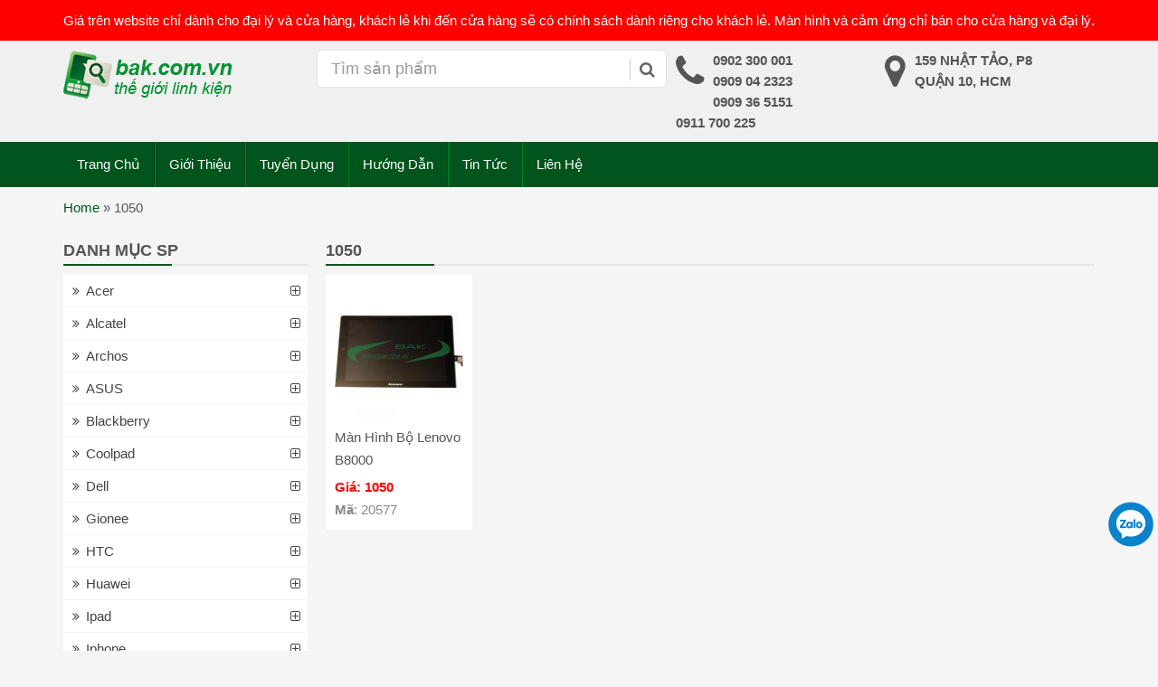

--- FILE ---
content_type: text/html; charset=UTF-8
request_url: https://bak.com.vn/price/1050/
body_size: 12282
content:
<!DOCTYPE html PUBLIC '-//W3C//DTD XHTML 1.0 Strict//EN' 'http://www.w3.org/TR/xhtml1/DTD/xhtml1-strict.dtd'><html itemtype="http://schema.org/WebPage" lang="vi" prefix="og: http://ogp.me/ns#"><head><meta http-equiv="Content-Type" content="text/html; charset=UTF-8" /><meta name="Abstract" content="linh kien dien thoai gia si | linh kien dien thoai gia re" /><meta name="msnbot" content="NOODP" /><meta content="INDEX,FOLLOW,ALL" name="robots" /><meta name="viewport" content="width=device-width, initial-scale=1.0, maximum-scale=1.0" /><link type="image/x-icon" href="https://bak.com.vn/wp-content/uploads/2019/06/favicon.png" rel="shortcut icon" /><link rel="stylesheet" href="https://bak.com.vn/wp-content/themes/netsa.vn/css/bootstrap.min.css"><link rel="stylesheet" href="https://bak.com.vn/wp-content/themes/netsa.vn/css/font-awesome.min.css" ><link rel="stylesheet" href="https://bak.com.vn/wp-content/themes/netsa.vn/css/animate.css" ><link rel="stylesheet" href="https://bak.com.vn/wp-content/themes/netsa.vn/style.css" type="text/css"/><meta name='robots' content='index, follow, max-image-preview:large, max-snippet:-1, max-video-preview:-1' /><title>1050 linh kien dien thoai gia si | linh kien dien thoai gia re</title><meta name="description" content="cửa hàng linh kiện điện thoại chuyên cung cấp sỉ và lẻ các linh kiện điện thoại chính hãng giá rẻ cho các cửa hàng trong toàn quốc" /><link rel="canonical" href="https://bak.com.vn/price/1050/" /><meta property="og:locale" content="vi_VN" /><meta property="og:type" content="article" /><meta property="og:title" content="1050 linh kien dien thoai gia si | linh kien dien thoai gia re" /><meta property="og:description" content="cửa hàng linh kiện điện thoại chuyên cung cấp sỉ và lẻ các linh kiện điện thoại chính hãng giá rẻ cho các cửa hàng trong toàn quốc" /><meta property="og:url" content="https://bak.com.vn/price/1050/" /><meta property="og:site_name" content="linh kien dien thoai gia si | linh kien dien thoai gia re" /><meta name="twitter:card" content="summary" /> <script type="application/ld+json" class="yoast-schema-graph">{"@context":"https://schema.org","@graph":[{"@type":"CollectionPage","@id":"https://bak.com.vn/price/1050/","url":"https://bak.com.vn/price/1050/","name":"1050 linh kien dien thoai gia si | linh kien dien thoai gia re","isPartOf":{"@id":"https://bak.com.vn/#website"},"primaryImageOfPage":{"@id":"https://bak.com.vn/price/1050/#primaryimage"},"image":{"@id":"https://bak.com.vn/price/1050/#primaryimage"},"thumbnailUrl":"https://bak.com.vn/wp-content/uploads/2017/07/man-hinh-bo-lenovo-b8000.jpg","description":"cửa hàng linh kiện điện thoại chuyên cung cấp sỉ và lẻ các linh kiện điện thoại chính hãng giá rẻ cho các cửa hàng trong toàn quốc","breadcrumb":{"@id":"https://bak.com.vn/price/1050/#breadcrumb"},"inLanguage":"vi"},{"@type":"ImageObject","inLanguage":"vi","@id":"https://bak.com.vn/price/1050/#primaryimage","url":"https://bak.com.vn/wp-content/uploads/2017/07/man-hinh-bo-lenovo-b8000.jpg","contentUrl":"https://bak.com.vn/wp-content/uploads/2017/07/man-hinh-bo-lenovo-b8000.jpg","width":500,"height":500,"caption":"Màn Hình Bộ Lenovo B8000"},{"@type":"BreadcrumbList","@id":"https://bak.com.vn/price/1050/#breadcrumb","itemListElement":[{"@type":"ListItem","position":1,"name":"Home","item":"https://bak.com.vn/"},{"@type":"ListItem","position":2,"name":"1050"}]},{"@type":"WebSite","@id":"https://bak.com.vn/#website","url":"https://bak.com.vn/","name":"linh kien dien thoai gia si | linh kien dien thoai gia re","description":"phụ kiện điện thoại | bao da | ốp lưng","potentialAction":[{"@type":"SearchAction","target":{"@type":"EntryPoint","urlTemplate":"https://bak.com.vn/?s={search_term_string}"},"query-input":"required name=search_term_string"}],"inLanguage":"vi"}]}</script> <link rel='dns-prefetch' href='//s.w.org' /><link rel='stylesheet' id='wp-block-library-css'  href='https://bak.com.vn/wp-includes/css/dist/block-library/style.min.css' type='text/css' media='all' /><link rel='stylesheet' id='kk-star-ratings-css'  href='https://bak.com.vn/wp-content/plugins/kk-star-ratings/src/core/public/css/kk-star-ratings.min.css' type='text/css' media='all' /><link rel="https://api.w.org/" href="https://bak.com.vn/wp-json/" /><link rel="icon" href="https://bak.com.vn/wp-content/uploads/2019/06/favicon.png" sizes="32x32" /><link rel="icon" href="https://bak.com.vn/wp-content/uploads/2019/06/favicon.png" sizes="192x192" /><link rel="apple-touch-icon" href="https://bak.com.vn/wp-content/uploads/2019/06/favicon.png" /><meta name="msapplication-TileImage" content="https://bak.com.vn/wp-content/uploads/2019/06/favicon.png" /></head><body class="archive tax-price term-382"><div id="searchm" class="modal fade" tabindex="-1" role="dialog" aria-labelledby="Tìm Kiếm" aria-hidden="true"><div class="modal-dialog"><div class="modal-content"><div class="modal-body"><form action="" role="search" method="get" role="search"><div class="input-group"> <input type="text" name="s" class="form-control" placeholder="tìm kiếm..."> <input type="hidden" name="post_type" value="product" id="search_param"> <span class="input-group-btn"> <button class="btn btn-default" type="submit"><span class="fa fa-search"></span></button> </span></div></form><div class="clearfix"></div></div></div></div></div><div id="top"><div class="container"><div class="row"><div class="col-sm-12"> Giá trên website chỉ dành cho đại lý và cửa hàng, khách lẻ khi đến cửa hàng sẽ có chính sách dành riêng cho khách lẻ. Màn hình và cảm ứng chỉ bán cho cửa hàng và đại lý.</div></div></div></div><header><div class="container"><div class="row"><div class="col-sm-3 logo"> <a href="/" ><img src="https://bak.com.vn/wp-content/uploads/2019/06/logo.png" alt="logo" /></a><h2 class="hidden">linh kiện điện thoại</h2></div><div class="col-sm-4" id="custom-search-input"><form action="/" role="search" method="get"  class="input-group"> <input type="text" class="form-control input-lg" value="" name="s" placeholder="Tìm sản phẩm" /> <input type="hidden" name="post_type" value="product" /> <span class="input-group-btn"> <button class="btn btn-info btn-lg" type="submit"> <i class="fa fa-search"></i> </button> </span></form></div><div class="col-sm-5"><ul class="thuoctinh"><li><i class="fa fa-phone"></i><p>0902 300 001</p><p>0909 04 2323</p><p>0909 36 5151</p><p>0911 700 225</p></li><li><i class="fa fa-map-marker"></i><p>159 Nhật Tảo, P8</p><p>Quận 10, HCM</p></li></ul></div></div></div></header><div class="menuh"><div id="main-menu"><div class="container"><div class="row"><nav class="navbar relative"><div class="navbar-header"> <button type="button" class="navbar-toggle collapsed" data-toggle="collapse" data-target="#menu" aria-expanded="false"> <span class="sr-only">Toggle menu</span> <span class="icon-bar"></span> <span class="icon-bar"></span> <span class="icon-bar"></span> </button> <button class="navbar-toggle collapsed menu-icon-toggle" data-toggle="collapse" data-target="#main-menu-dv" aria-expanded="false"> <span class="fa fa-th"></span> </button> <button data-toggle="modal" data-target="#searchm" class="navbar-toggle collapsed ico-menu ico-search"><i class="fa fa-search"></i></button> <a class="navbar-brand hidden-desktop pull-left" href="/"><img src="https://bak.com.vn/wp-content/uploads/2019/06/logo.png" alt="logo"></a></div><div class="collapse navbar-collapse" id="menu"><div class="blip"></div><div class="menu-main"><ul id="menu-menu-tren" class="nav navbar-nav"><li itemscope="itemscope" itemtype="https://www.schema.org/SiteNavigationElement" id="menu-item-2458" class="menu-item menu-item-type-custom menu-item-object-custom menu-item-home menu-item-2458"><a title="Trang Chủ" href="https://bak.com.vn">Trang Chủ</a></li><li itemscope="itemscope" itemtype="https://www.schema.org/SiteNavigationElement" id="menu-item-10" class="menu-item menu-item-type-post_type menu-item-object-page menu-item-10"><a title="Giới Thiệu" href="https://bak.com.vn/gioi-thieu/">Giới Thiệu</a></li><li itemscope="itemscope" itemtype="https://www.schema.org/SiteNavigationElement" id="menu-item-19529" class="menu-item menu-item-type-post_type menu-item-object-page menu-item-19529"><a title="Tuyển Dụng" href="https://bak.com.vn/tuyen-dung/">Tuyển Dụng</a></li><li itemscope="itemscope" itemtype="https://www.schema.org/SiteNavigationElement" id="menu-item-36423" class="menu-item menu-item-type-taxonomy menu-item-object-category menu-item-36423"><a title="Hướng Dẫn" href="https://bak.com.vn/huong-dan/">Hướng Dẫn</a></li><li itemscope="itemscope" itemtype="https://www.schema.org/SiteNavigationElement" id="menu-item-48528" class="menu-item menu-item-type-taxonomy menu-item-object-category menu-item-48528"><a title="Tin Tức" href="https://bak.com.vn/tin-tuc/">Tin Tức</a></li><li itemscope="itemscope" itemtype="https://www.schema.org/SiteNavigationElement" id="menu-item-9" class="menu-item menu-item-type-post_type menu-item-object-page menu-item-9"><a title="Liên Hệ" href="https://bak.com.vn/lien-he-bak/">Liên Hệ</a></li></ul></div></div></nav></div></div></div></div><div id="breadcrumbs"><div class="container"><div class="row"><div class="col-sm-12"><p><span><span><a href="https://bak.com.vn/">Home</a> » <span class="breadcrumb_last" aria-current="page">1050</span></span></span></p></div></div></div></div><div id="content"><div class="container"><div class="row"><div class="col-sm-push-3 col-mm-push-4 col-sm-9 col-mm-8"><h1 class="title-line">1050</h1><div class="row row2"><div class="col-xxs-6 col-sm-3 col-ms-4 col-mm-4 col-xs-6 cot5 post-20577 product type-product status-publish has-post-thumbnail hentry brand-lenovo brand-man-hinh-cam-ung-lenovo brand-man-hinh-lenovo price-382" ><div class="sp"><div class="thumb"> <a href="https://bak.com.vn/man-hinh-bo-lenovo-b8000/" title="Màn Hình Bộ Lenovo B8000"> <img src="https://bak.com.vn/wp-content/uploads/2017/07/man-hinh-bo-lenovo-b8000-150x150.jpg" class="attachment-thumbnail size-thumbnail wp-post-image" alt="Màn Hình Bộ Lenovo B8000" loading="lazy" srcset="https://bak.com.vn/wp-content/uploads/2017/07/man-hinh-bo-lenovo-b8000-150x150.jpg 150w, https://bak.com.vn/wp-content/uploads/2017/07/man-hinh-bo-lenovo-b8000-300x300.jpg 300w, https://bak.com.vn/wp-content/uploads/2017/07/man-hinh-bo-lenovo-b8000.jpg 500w" sizes="(max-width: 150px) 100vw, 150px" /> </a></div><div class="thongtin"><h2 class="title-pro-cat"> <a href="https://bak.com.vn/man-hinh-bo-lenovo-b8000/" title="Màn Hình Bộ Lenovo B8000">Màn Hình Bộ Lenovo B8000</a></h2><div class="giakhonggiam"><p class="price">Giá: 1050</p></div><p class="ma"> <strong>Mã</strong>: 20577</p></div></div></div></div></div><div class="col-sm-pull-9 col-mm-pull-8 col-sm-3 col-mm-4"><div class="sb"><div class="collapse navbar-collapse" id="main-menu-dv" class="mb-10px hidden-mobile"><div class="title-line hidden-mobile">Danh Mục SP</div><ul id="menu-menu-sb" class="nav sidenav "><li id="menu-item-12046" class="menu-item menu-item-type-taxonomy menu-item-object-brand menu-item-has-children menu-item-12046"><a href="https://bak.com.vn/linh-kien-dien-thoai/acer/">Acer</a><ul class="sub-menu"><li id="menu-item-12047" class="menu-item menu-item-type-taxonomy menu-item-object-brand menu-item-12047"><a href="https://bak.com.vn/linh-kien-dien-thoai/cam-ung-man-hinh-acer/">Cảm Ứng &#8211; Màn Hình Acer</a></li></ul></li><li id="menu-item-15722" class="menu-item menu-item-type-taxonomy menu-item-object-brand menu-item-has-children menu-item-15722"><a href="https://bak.com.vn/linh-kien-dien-thoai/alcatel/">Alcatel</a><ul class="sub-menu"><li id="menu-item-15723" class="menu-item menu-item-type-taxonomy menu-item-object-brand menu-item-15723"><a href="https://bak.com.vn/linh-kien-dien-thoai/cam-ung-alcatel/">Cảm ứng Alcatel</a></li><li id="menu-item-15724" class="menu-item menu-item-type-taxonomy menu-item-object-brand menu-item-15724"><a href="https://bak.com.vn/linh-kien-dien-thoai/man-hinh-alcatel/">Màn hình Alcatel</a></li><li id="menu-item-15725" class="menu-item menu-item-type-taxonomy menu-item-object-brand menu-item-15725"><a href="https://bak.com.vn/linh-kien-dien-thoai/pin-alcatel/">Pin Alcatel</a></li></ul></li><li id="menu-item-17022" class="menu-item menu-item-type-taxonomy menu-item-object-brand menu-item-has-children menu-item-17022"><a href="https://bak.com.vn/linh-kien-dien-thoai/archos/">Archos</a><ul class="sub-menu"><li id="menu-item-17023" class="menu-item menu-item-type-taxonomy menu-item-object-brand menu-item-17023"><a href="https://bak.com.vn/linh-kien-dien-thoai/cam-ung-archos/">Cảm ứng Archos</a></li><li id="menu-item-17024" class="menu-item menu-item-type-taxonomy menu-item-object-brand menu-item-17024"><a href="https://bak.com.vn/linh-kien-dien-thoai/man-hinh-archos/">Màn hình Archos</a></li><li id="menu-item-17025" class="menu-item menu-item-type-taxonomy menu-item-object-brand menu-item-17025"><a href="https://bak.com.vn/linh-kien-dien-thoai/pin-archos/">Pin Archos</a></li></ul></li><li id="menu-item-7403" class="cuoi menu-item menu-item-type-taxonomy menu-item-object-brand menu-item-has-children menu-item-7403"><a href="https://bak.com.vn/linh-kien-dien-thoai/asus/">ASUS</a><ul class="sub-menu"><li id="menu-item-7404" class="menu-item menu-item-type-taxonomy menu-item-object-brand menu-item-has-children menu-item-7404"><a href="https://bak.com.vn/linh-kien-dien-thoai/man-hinh-cam-ung-asus/">Màn Hình Asus &#8211; Cảm Ứng ASUS</a><ul class="sub-menu"><li id="menu-item-10315" class="menu-item menu-item-type-taxonomy menu-item-object-brand menu-item-10315"><a href="https://bak.com.vn/linh-kien-dien-thoai/man-hinh-asus/">Màn Hình ASUS</a></li><li id="menu-item-10314" class="menu-item menu-item-type-taxonomy menu-item-object-brand menu-item-10314"><a href="https://bak.com.vn/linh-kien-dien-thoai/cam-ung-asus/">Cảm Ứng ASUS</a></li></ul></li><li id="menu-item-10576" class="menu-item menu-item-type-taxonomy menu-item-object-brand menu-item-10576"><a href="https://bak.com.vn/linh-kien-dien-thoai/pin-asus/">Pin Asus</a></li><li id="menu-item-12864" class="menu-item menu-item-type-taxonomy menu-item-object-brand menu-item-12864"><a href="https://bak.com.vn/linh-kien-dien-thoai/linh-kien-asus/">Linh Kiện Asus</a></li><li id="menu-item-10560" class="menu-item menu-item-type-taxonomy menu-item-object-brand menu-item-10560"><a href="https://bak.com.vn/linh-kien-dien-thoai/vo-phim-asus/">Vỏ Phím ASUS</a></li><li id="menu-item-9413" class="menu-item menu-item-type-taxonomy menu-item-object-brand menu-item-9413"><a href="https://bak.com.vn/linh-kien-dien-thoai/bao-da-op-lung-asus/">Bao Da &#8211; Ốp Lưng ASUS</a></li><li id="menu-item-10557" class="menu-item menu-item-type-taxonomy menu-item-object-brand menu-item-10557"><a href="https://bak.com.vn/linh-kien-dien-thoai/phu-kien-asus/">Phụ kiện asus</a></li></ul></li><li id="menu-item-1785" class="menu-item menu-item-type-taxonomy menu-item-object-brand menu-item-has-children menu-item-1785"><a href="https://bak.com.vn/linh-kien-dien-thoai/blackberry/">Blackberry</a><ul class="sub-menu"><li id="menu-item-1786" class="menu-item menu-item-type-taxonomy menu-item-object-brand menu-item-1786"><a href="https://bak.com.vn/linh-kien-dien-thoai/man-hinh-cam-ung-bb/">Màn Hình + Cảm Ứng BB</a></li><li id="menu-item-3560" class="menu-item menu-item-type-taxonomy menu-item-object-brand menu-item-3560"><a href="https://bak.com.vn/linh-kien-dien-thoai/sac-cap-blackberry/">Sạc Cáp Blackberry</a></li><li id="menu-item-3817" class="menu-item menu-item-type-taxonomy menu-item-object-brand menu-item-3817"><a href="https://bak.com.vn/linh-kien-dien-thoai/pin-blackberry/">Pin Blackberry</a></li><li id="menu-item-1784" class="menu-item menu-item-type-taxonomy menu-item-object-brand menu-item-1784"><a href="https://bak.com.vn/linh-kien-dien-thoai/vo-phim-blackberry/">Vỏ + Phím Blackberry</a></li><li id="menu-item-7940" class="menu-item menu-item-type-taxonomy menu-item-object-brand menu-item-has-children menu-item-7940"><a href="https://bak.com.vn/linh-kien-dien-thoai/linh-kien-blackberry/">Linh Kiện Blackberry</a><ul class="sub-menu"><li id="menu-item-7941" class="menu-item menu-item-type-taxonomy menu-item-object-brand menu-item-7941"><a href="https://bak.com.vn/linh-kien-dien-thoai/chan-sac-blackberry/">Chân Sạc Blackberry</a></li></ul></li><li id="menu-item-3552" class="menu-item menu-item-type-taxonomy menu-item-object-brand menu-item-3552"><a href="https://bak.com.vn/linh-kien-dien-thoai/phu-kien-blackberry/">Phụ Kiện Blackberry</a></li></ul></li><li id="menu-item-15396" class="menu-item menu-item-type-taxonomy menu-item-object-brand menu-item-has-children menu-item-15396"><a href="https://bak.com.vn/linh-kien-dien-thoai/coolpad/">Coolpad</a><ul class="sub-menu"><li id="menu-item-15395" class="menu-item menu-item-type-taxonomy menu-item-object-brand menu-item-15395"><a href="https://bak.com.vn/linh-kien-dien-thoai/cam-ung-coolpad/">Cảm Ứng Coolpad</a></li><li id="menu-item-15831" class="menu-item menu-item-type-taxonomy menu-item-object-brand menu-item-15831"><a href="https://bak.com.vn/linh-kien-dien-thoai/man-hinh-coolpad/">Màn hình Coolpad</a></li><li id="menu-item-30789" class="menu-item menu-item-type-taxonomy menu-item-object-brand menu-item-30789"><a href="https://bak.com.vn/linh-kien-dien-thoai/pin-coolpad/">Pin CoolPad</a></li><li id="menu-item-22337" class="menu-item menu-item-type-taxonomy menu-item-object-brand menu-item-22337"><a href="https://bak.com.vn/linh-kien-dien-thoai/vo-phim-coolpad/">Vỏ Phím Coolpad</a></li></ul></li><li id="menu-item-13714" class="hot menu-item menu-item-type-taxonomy menu-item-object-brand menu-item-has-children menu-item-13714"><a href="https://bak.com.vn/linh-kien-dien-thoai/dell/">Dell</a><ul class="sub-menu"><li id="menu-item-13713" class="menu-item menu-item-type-taxonomy menu-item-object-brand menu-item-13713"><a href="https://bak.com.vn/linh-kien-dien-thoai/cam-ung-dell/">Cảm Ứng Dell</a></li><li id="menu-item-13715" class="menu-item menu-item-type-taxonomy menu-item-object-brand menu-item-13715"><a href="https://bak.com.vn/linh-kien-dien-thoai/man-hinh-dell/">Màn Hình Dell</a></li></ul></li><li id="menu-item-12049" class="menu-item menu-item-type-taxonomy menu-item-object-brand menu-item-has-children menu-item-12049"><a href="https://bak.com.vn/linh-kien-dien-thoai/gionee/">Gionee</a><ul class="sub-menu"><li id="menu-item-12475" class="menu-item menu-item-type-taxonomy menu-item-object-brand menu-item-12475"><a href="https://bak.com.vn/linh-kien-dien-thoai/man-hinh-gionee/">Màn Hình Gionee</a></li><li id="menu-item-12048" class="menu-item menu-item-type-taxonomy menu-item-object-brand menu-item-12048"><a href="https://bak.com.vn/linh-kien-dien-thoai/cam-ung-gionee/">Cảm Ứng Gionee</a></li><li id="menu-item-16883" class="menu-item menu-item-type-taxonomy menu-item-object-brand menu-item-16883"><a href="https://bak.com.vn/linh-kien-dien-thoai/pin-gionee/">Pin Gionee</a></li><li id="menu-item-18812" class="menu-item menu-item-type-taxonomy menu-item-object-brand menu-item-has-children menu-item-18812"><a href="https://bak.com.vn/linh-kien-dien-thoai/linh-kien-gionee/">Linh Kiện Gionee</a><ul class="sub-menu"><li id="menu-item-18813" class="menu-item menu-item-type-taxonomy menu-item-object-brand menu-item-18813"><a href="https://bak.com.vn/linh-kien-dien-thoai/linh-tinh-gionee/">Linh Tinh Gionee</a></li></ul></li></ul></li><li id="menu-item-1787" class="menu-item menu-item-type-taxonomy menu-item-object-brand menu-item-has-children menu-item-1787"><a href="https://bak.com.vn/linh-kien-dien-thoai/htc/">HTC</a><ul class="sub-menu"><li id="menu-item-1788" class="menu-item menu-item-type-taxonomy menu-item-object-brand menu-item-has-children menu-item-1788"><a href="https://bak.com.vn/linh-kien-dien-thoai/man-hinh-cam-ung-htc/">Màn Hình Cảm Ứng HTC</a><ul class="sub-menu"><li id="menu-item-7454" class="menu-item menu-item-type-taxonomy menu-item-object-brand menu-item-7454"><a href="https://bak.com.vn/linh-kien-dien-thoai/cam-ung-htc/">Cảm Ứng HTC</a></li><li id="menu-item-7453" class="menu-item menu-item-type-taxonomy menu-item-object-brand menu-item-7453"><a href="https://bak.com.vn/linh-kien-dien-thoai/man-hinh-htc-man-hinh-cam-ung-htc/">Màn Hình HTC</a></li></ul></li><li id="menu-item-6663" class="menu-item menu-item-type-taxonomy menu-item-object-brand menu-item-has-children menu-item-6663"><a href="https://bak.com.vn/linh-kien-dien-thoai/linh-kien-sua-chua-htc/">Linh Kiện Sửa Chữa HTC</a><ul class="sub-menu"><li id="menu-item-10525" class="menu-item menu-item-type-taxonomy menu-item-object-brand menu-item-10525"><a href="https://bak.com.vn/linh-kien-dien-thoai/chan-sac-htc/">Chân Sạc HTC</a></li><li id="menu-item-6662" class="menu-item menu-item-type-taxonomy menu-item-object-brand menu-item-6662"><a href="https://bak.com.vn/linh-kien-dien-thoai/linh-kien-htc-khac/">Linh Kiện HTC Khác</a></li></ul></li><li id="menu-item-6668" class="menu-item menu-item-type-taxonomy menu-item-object-brand menu-item-6668"><a href="https://bak.com.vn/linh-kien-dien-thoai/day-nguon-bo-phim-htc/">Dây Nguồn &#8211; Bo Phím HTC</a></li><li id="menu-item-2833" class="menu-item menu-item-type-taxonomy menu-item-object-brand menu-item-2833"><a href="https://bak.com.vn/linh-kien-dien-thoai/sac-cap-htc/">Sạc Cáp HTC</a></li><li id="menu-item-3317" class="menu-item menu-item-type-taxonomy menu-item-object-brand menu-item-3317"><a href="https://bak.com.vn/linh-kien-dien-thoai/pin-htc/">Pin HTC</a></li><li id="menu-item-1789" class="menu-item menu-item-type-taxonomy menu-item-object-brand menu-item-1789"><a href="https://bak.com.vn/linh-kien-dien-thoai/vo-phim-htc/">Vỏ + Phím HTC</a></li><li id="menu-item-3491" class="menu-item menu-item-type-taxonomy menu-item-object-brand menu-item-3491"><a href="https://bak.com.vn/linh-kien-dien-thoai/phu-kien-htc/">Phụ Kiện HTC</a></li><li id="menu-item-9380" class="menu-item menu-item-type-taxonomy menu-item-object-brand menu-item-9380"><a href="https://bak.com.vn/linh-kien-dien-thoai/bao-da-op-lung-htc/">Bao Da &#8211; Ốp Lưng HTC</a></li></ul></li><li id="menu-item-12051" class="menu-item menu-item-type-taxonomy menu-item-object-brand menu-item-has-children menu-item-12051"><a href="https://bak.com.vn/linh-kien-dien-thoai/huawei/">Huawei</a><ul class="sub-menu"><li id="menu-item-12052" class="menu-item menu-item-type-taxonomy menu-item-object-brand menu-item-12052"><a href="https://bak.com.vn/linh-kien-dien-thoai/man-hinh-huawei/">Màn Hình Huawei</a></li><li id="menu-item-12050" class="menu-item menu-item-type-taxonomy menu-item-object-brand menu-item-12050"><a href="https://bak.com.vn/linh-kien-dien-thoai/cam-ung-huawei/">Cảm Ứng Huawei</a></li><li id="menu-item-17493" class="menu-item menu-item-type-taxonomy menu-item-object-brand menu-item-17493"><a href="https://bak.com.vn/linh-kien-dien-thoai/pin-huawei/">Pin Huawei</a></li><li id="menu-item-21097" class="menu-item menu-item-type-taxonomy menu-item-object-brand menu-item-21097"><a href="https://bak.com.vn/linh-kien-dien-thoai/vo-huawei/">Vỏ Huawei</a></li><li id="menu-item-22393" class="menu-item menu-item-type-taxonomy menu-item-object-brand menu-item-22393"><a href="https://bak.com.vn/linh-kien-dien-thoai/phu-kien-huawei/">Phụ Kiện Huawei</a></li></ul></li><li id="menu-item-1633" class="menu-item menu-item-type-taxonomy menu-item-object-brand menu-item-has-children menu-item-1633"><a href="https://bak.com.vn/linh-kien-dien-thoai/ipad/">Ipad</a><ul class="sub-menu"><li id="menu-item-4404" class="menu-item menu-item-type-taxonomy menu-item-object-brand menu-item-4404"><a href="https://bak.com.vn/linh-kien-dien-thoai/man-hinh-cam-ung-ipad/">Màn Hình + cảm Ứng Ipad</a></li><li id="menu-item-1651" class="menu-item menu-item-type-taxonomy menu-item-object-brand menu-item-has-children menu-item-1651"><a href="https://bak.com.vn/linh-kien-dien-thoai/linh-kien-sua-chua-ipad/">Linh Kiện Sửa Chữa Ipad</a><ul class="sub-menu"><li id="menu-item-1645" class="menu-item menu-item-type-taxonomy menu-item-object-brand menu-item-1645"><a href="https://bak.com.vn/linh-kien-dien-thoai/linh-kien-ipad-1/">Linh Kiện Ipad 1</a></li><li id="menu-item-1646" class="menu-item menu-item-type-taxonomy menu-item-object-brand menu-item-1646"><a href="https://bak.com.vn/linh-kien-dien-thoai/linh-kien-ipad-2/">Linh Kiện Ipad 2</a></li><li id="menu-item-1647" class="menu-item menu-item-type-taxonomy menu-item-object-brand menu-item-1647"><a href="https://bak.com.vn/linh-kien-dien-thoai/linh-kien-ipad-3/">Linh Kiện Ipad 3</a></li><li id="menu-item-1648" class="menu-item menu-item-type-taxonomy menu-item-object-brand menu-item-1648"><a href="https://bak.com.vn/linh-kien-dien-thoai/linh-kien-ipad-4/">Linh Kiện Ipad 4</a></li><li id="menu-item-1649" class="menu-item menu-item-type-taxonomy menu-item-object-brand menu-item-1649"><a href="https://bak.com.vn/linh-kien-dien-thoai/linh-kien-ipad-5/">Linh Kiện Ipad 5</a></li><li id="menu-item-25368" class="menu-item menu-item-type-taxonomy menu-item-object-brand menu-item-25368"><a href="https://bak.com.vn/linh-kien-dien-thoai/linh-kien-ipad-6/">Linh Kiện Ipad 6</a></li><li id="menu-item-1650" class="menu-item menu-item-type-taxonomy menu-item-object-brand menu-item-1650"><a href="https://bak.com.vn/linh-kien-dien-thoai/linh-kien-ipad-mini/">Linh Kiện Ipad Mini</a></li></ul></li><li id="menu-item-1753" class="menu-item menu-item-type-taxonomy menu-item-object-brand menu-item-has-children menu-item-1753"><a href="https://bak.com.vn/linh-kien-dien-thoai/day-nguon-ipad/">Dây Nguồn Ipad</a><ul class="sub-menu"><li id="menu-item-1754" class="menu-item menu-item-type-taxonomy menu-item-object-brand menu-item-1754"><a href="https://bak.com.vn/linh-kien-dien-thoai/day-nguon-ipad-1/">Dây Nguồn Ipad 1</a></li><li id="menu-item-1755" class="menu-item menu-item-type-taxonomy menu-item-object-brand menu-item-1755"><a href="https://bak.com.vn/linh-kien-dien-thoai/day-nguon-ipad-2/">Dây Nguồn Ipad 2</a></li><li id="menu-item-1756" class="menu-item menu-item-type-taxonomy menu-item-object-brand menu-item-1756"><a href="https://bak.com.vn/linh-kien-dien-thoai/day-nguon-ipad-3/">Dây Nguồn Ipad 3</a></li><li id="menu-item-1757" class="menu-item menu-item-type-taxonomy menu-item-object-brand menu-item-1757"><a href="https://bak.com.vn/linh-kien-dien-thoai/day-nguon-ipad-4/">Dây Nguồn Ipad 4</a></li><li id="menu-item-8095" class="menu-item menu-item-type-taxonomy menu-item-object-brand menu-item-8095"><a href="https://bak.com.vn/linh-kien-dien-thoai/day-nguon-ipad-5/">Dây Nguồn Ipad 5</a></li><li id="menu-item-19559" class="menu-item menu-item-type-taxonomy menu-item-object-brand menu-item-19559"><a href="https://bak.com.vn/linh-kien-dien-thoai/day-nguon-ipad-6/">Dây Nguồn Ipad 6</a></li><li id="menu-item-1758" class="menu-item menu-item-type-taxonomy menu-item-object-brand menu-item-1758"><a href="https://bak.com.vn/linh-kien-dien-thoai/day-nguon-ipad-mini/">Dây Nguồn Ipad Mini</a></li></ul></li><li id="menu-item-1654" class="menu-item menu-item-type-taxonomy menu-item-object-brand menu-item-1654"><a href="https://bak.com.vn/linh-kien-dien-thoai/pin-ipad/">Pin Ipad</a></li><li id="menu-item-1656" class="menu-item menu-item-type-taxonomy menu-item-object-brand menu-item-1656"><a href="https://bak.com.vn/linh-kien-dien-thoai/tai-nghe-ipad/">Tai Nghe Ipad</a></li><li id="menu-item-1655" class="menu-item menu-item-type-taxonomy menu-item-object-brand menu-item-1655"><a href="https://bak.com.vn/linh-kien-dien-thoai/sac-cap-ipad/">Sạc + Cáp Ipad</a></li><li id="menu-item-1657" class="menu-item menu-item-type-taxonomy menu-item-object-brand menu-item-1657"><a href="https://bak.com.vn/linh-kien-dien-thoai/vo-ipad/">Vỏ Ipad</a></li><li id="menu-item-1653" class="menu-item menu-item-type-taxonomy menu-item-object-brand menu-item-1653"><a href="https://bak.com.vn/linh-kien-dien-thoai/phu-kien-ipad/">Phụ Kiện Ipad</a></li><li id="menu-item-1634" class="menu-item menu-item-type-taxonomy menu-item-object-brand menu-item-has-children menu-item-1634"><a href="https://bak.com.vn/linh-kien-dien-thoai/bao-da-ipad/">Bao Da &#8211; Ốp Lưng Ipad</a><ul class="sub-menu"><li id="menu-item-1635" class="menu-item menu-item-type-taxonomy menu-item-object-brand menu-item-1635"><a href="https://bak.com.vn/linh-kien-dien-thoai/bao-da-ipad-1/">Bao Da Ipad 1</a></li><li id="menu-item-1636" class="menu-item menu-item-type-taxonomy menu-item-object-brand menu-item-1636"><a href="https://bak.com.vn/linh-kien-dien-thoai/bao-da-ipad-2-3-4/">Bao Da Ipad 2.3.4</a></li><li id="menu-item-22928" class="menu-item menu-item-type-custom menu-item-object-custom menu-item-22928"><a href="https://bak.com.vn/linh-kien-dien-thoai/bao-da-op-lung-ipad-5-6-7/">Bao Da Ipad 5.6.7</a></li><li id="menu-item-1637" class="menu-item menu-item-type-taxonomy menu-item-object-brand menu-item-1637"><a href="https://bak.com.vn/linh-kien-dien-thoai/bao-da-ipad-mini/">Bao Da Ipad Mini</a></li></ul></li></ul></li><li id="menu-item-14" class="menu-item menu-item-type-taxonomy menu-item-object-brand menu-item-has-children menu-item-14"><a href="https://bak.com.vn/linh-kien-dien-thoai/iphone/">Iphone</a><ul class="sub-menu"><li id="menu-item-79" class="menu-item menu-item-type-taxonomy menu-item-object-brand menu-item-79"><a href="https://bak.com.vn/linh-kien-dien-thoai/man-hinh-cam-ung-iphone/">Màn Hình + cảm ứng Iphone</a></li><li id="menu-item-78" class="menu-item menu-item-type-taxonomy menu-item-object-brand menu-item-has-children menu-item-78"><a href="https://bak.com.vn/linh-kien-dien-thoai/linh-kien-sua-chua-iphone/">Linh Kiện Iphone</a><ul class="sub-menu"><li id="menu-item-294" class="menu-item menu-item-type-taxonomy menu-item-object-brand menu-item-294"><a href="https://bak.com.vn/linh-kien-dien-thoai/linh-kien-iphone-3g-3gs/">Linh Kiện Iphone 3g-3gs</a></li><li id="menu-item-295" class="menu-item menu-item-type-taxonomy menu-item-object-brand menu-item-295"><a href="https://bak.com.vn/linh-kien-dien-thoai/linh-kien-iphone-4g-4gs/">Linh Kiện Iphone 4g &#8211; 4gs</a></li><li id="menu-item-296" class="menu-item menu-item-type-taxonomy menu-item-object-brand menu-item-296"><a href="https://bak.com.vn/linh-kien-dien-thoai/linh-kien-iphone-5g-5s/">Linh Kiện Iphone 5g 5s 5c</a></li><li id="menu-item-11159" class="menu-item menu-item-type-taxonomy menu-item-object-brand menu-item-11159"><a href="https://bak.com.vn/linh-kien-dien-thoai/linh-kien-iphone-6g-6-6s-6s/">Linh Kiện Iphone 6G 6+ 6S 6S+</a></li><li id="menu-item-19173" class="menu-item menu-item-type-taxonomy menu-item-object-brand menu-item-19173"><a href="https://bak.com.vn/linh-kien-dien-thoai/linh-kien-iphone-7g-7/">Linh Kiện Iphone 7G 7+</a></li><li id="menu-item-19174" class="menu-item menu-item-type-taxonomy menu-item-object-brand menu-item-19174"><a href="https://bak.com.vn/linh-kien-dien-thoai/linh-kien-iphone-khac/">Linh kiện Iphone Khác</a></li></ul></li><li id="menu-item-82" class="menu-item menu-item-type-taxonomy menu-item-object-brand menu-item-82"><a href="https://bak.com.vn/linh-kien-dien-thoai/pin-iphone/">Pin Iphone</a></li><li id="menu-item-84" class="menu-item menu-item-type-taxonomy menu-item-object-brand menu-item-84"><a href="https://bak.com.vn/linh-kien-dien-thoai/tai-nghe-iphone/">Tai Nghe Iphone</a></li><li id="menu-item-77" class="menu-item menu-item-type-taxonomy menu-item-object-brand menu-item-has-children menu-item-77"><a href="https://bak.com.vn/linh-kien-dien-thoai/day-nguon-iphone/">Dây Nguồn Iphone</a><ul class="sub-menu"><li id="menu-item-1748" class="menu-item menu-item-type-taxonomy menu-item-object-brand menu-item-1748"><a href="https://bak.com.vn/linh-kien-dien-thoai/day-nguon-iphone-3g-3gs/">Dây Nguồn Iphone 3g-3gs</a></li><li id="menu-item-1749" class="menu-item menu-item-type-taxonomy menu-item-object-brand menu-item-1749"><a href="https://bak.com.vn/linh-kien-dien-thoai/day-nguon-iphone-4g-4s/">Dây Nguồn Iphone 4g-4s</a></li><li id="menu-item-1750" class="menu-item menu-item-type-taxonomy menu-item-object-brand menu-item-1750"><a href="https://bak.com.vn/linh-kien-dien-thoai/day-nguon-iphone-5g-5s/">Dây Nguồn Iphone 5g 5s 5c</a></li><li id="menu-item-12637" class="menu-item menu-item-type-taxonomy menu-item-object-brand menu-item-12637"><a href="https://bak.com.vn/linh-kien-dien-thoai/day-nguon-iphone-6g-6-6s-6s/">Dây Nguồn Iphone 6G 6+ 6S 6S+</a></li><li id="menu-item-20550" class="menu-item menu-item-type-taxonomy menu-item-object-brand menu-item-20550"><a href="https://bak.com.vn/linh-kien-dien-thoai/day-nguon-iphone-7g-7/">Dây Nguồn Iphone 7G 7+</a></li></ul></li><li id="menu-item-83" class="menu-item menu-item-type-taxonomy menu-item-object-brand menu-item-83"><a href="https://bak.com.vn/linh-kien-dien-thoai/sac-cap-iphone/">Sạc + Cáp Iphone</a></li><li id="menu-item-85" class="menu-item menu-item-type-taxonomy menu-item-object-brand menu-item-85"><a href="https://bak.com.vn/linh-kien-dien-thoai/vo-iphone/">Vỏ Iphone</a></li><li id="menu-item-81" class="menu-item menu-item-type-taxonomy menu-item-object-brand menu-item-81"><a href="https://bak.com.vn/linh-kien-dien-thoai/phu-kien-iphone/">Phụ Kiện Iphone</a></li><li id="menu-item-80" class="menu-item menu-item-type-taxonomy menu-item-object-brand menu-item-has-children menu-item-80"><a href="https://bak.com.vn/linh-kien-dien-thoai/op-lung-iphone/">Ốp Lưng Iphone</a><ul class="sub-menu"><li id="menu-item-261" class="menu-item menu-item-type-taxonomy menu-item-object-brand menu-item-261"><a href="https://bak.com.vn/linh-kien-dien-thoai/op-lung-iphone-4g-4gs/">Ốp Lưng Iphone 4g &#8211; 4gs</a></li><li id="menu-item-262" class="menu-item menu-item-type-taxonomy menu-item-object-brand menu-item-262"><a href="https://bak.com.vn/linh-kien-dien-thoai/op-lung-iphone-5/">Ốp Lưng Iphone 5</a></li><li id="menu-item-22858" class="menu-item menu-item-type-custom menu-item-object-custom menu-item-22858"><a href="https://bak.com.vn/linh-kien-dien-thoai/op-lung-iphone-6/">Ốp lưng Iphone 6G 6+ 6S 6S+</a></li><li id="menu-item-22881" class="menu-item menu-item-type-custom menu-item-object-custom menu-item-22881"><a href="https://bak.com.vn/linh-kien-dien-thoai/op-lung-iphone-7/">Ốp lưng Iphone 7 7+</a></li></ul></li><li id="menu-item-9397" class="menu-item menu-item-type-taxonomy menu-item-object-brand menu-item-has-children menu-item-9397"><a href="https://bak.com.vn/linh-kien-dien-thoai/bao-da-iphone/">Bao Da Iphone</a><ul class="sub-menu"><li id="menu-item-9398" class="menu-item menu-item-type-taxonomy menu-item-object-brand menu-item-9398"><a href="https://bak.com.vn/linh-kien-dien-thoai/bao-da-iphone-4g-4gs/">Bao Da Iphone 4g &#8211; 4gs</a></li><li id="menu-item-9399" class="menu-item menu-item-type-taxonomy menu-item-object-brand menu-item-9399"><a href="https://bak.com.vn/linh-kien-dien-thoai/bao-da-iphone-5g/">Bao Da Iphone 5g</a></li></ul></li></ul></li><li id="menu-item-17870" class="menu-item menu-item-type-taxonomy menu-item-object-brand menu-item-has-children menu-item-17870"><a href="https://bak.com.vn/linh-kien-dien-thoai/intex/">Intex</a><ul class="sub-menu"><li id="menu-item-17873" class="menu-item menu-item-type-taxonomy menu-item-object-brand menu-item-17873"><a href="https://bak.com.vn/linh-kien-dien-thoai/cam-ung-intex/">Cảm ứng Intex</a></li><li id="menu-item-17871" class="menu-item menu-item-type-taxonomy menu-item-object-brand menu-item-17871"><a href="https://bak.com.vn/linh-kien-dien-thoai/man-hinh-intex/">Màn hình Intex</a></li><li id="menu-item-17872" class="menu-item menu-item-type-taxonomy menu-item-object-brand menu-item-17872"><a href="https://bak.com.vn/linh-kien-dien-thoai/pin-intex/">Pin Intex</a></li></ul></li><li id="menu-item-37661" class="menu-item menu-item-type-taxonomy menu-item-object-brand menu-item-has-children menu-item-37661"><a href="https://bak.com.vn/linh-kien-dien-thoai/itel/">Itel</a><ul class="sub-menu"><li id="menu-item-37659" class="menu-item menu-item-type-taxonomy menu-item-object-brand menu-item-37659"><a href="https://bak.com.vn/linh-kien-dien-thoai/cam-ung-itel/">Cảm ứng Itel</a></li><li id="menu-item-37662" class="menu-item menu-item-type-taxonomy menu-item-object-brand menu-item-37662"><a href="https://bak.com.vn/linh-kien-dien-thoai/man-hinh-itel/">Màn hình Itel</a></li><li id="menu-item-37663" class="menu-item menu-item-type-taxonomy menu-item-object-brand menu-item-37663"><a href="https://bak.com.vn/linh-kien-dien-thoai/pin-itel/">Pin Itel</a></li><li id="menu-item-37660" class="menu-item menu-item-type-taxonomy menu-item-object-brand menu-item-37660"><a href="https://bak.com.vn/linh-kien-dien-thoai/day-nguon-itel/">Dây nguồn Itel</a></li><li id="menu-item-37664" class="menu-item menu-item-type-taxonomy menu-item-object-brand menu-item-37664"><a href="https://bak.com.vn/linh-kien-dien-thoai/vo-itel/">Vỏ Itel</a></li></ul></li><li id="menu-item-3943" class="cuoi menu-item menu-item-type-taxonomy menu-item-object-brand menu-item-has-children menu-item-3943"><a href="https://bak.com.vn/linh-kien-dien-thoai/lenovo/">Lenovo</a><ul class="sub-menu"><li id="menu-item-3944" class="menu-item menu-item-type-taxonomy menu-item-object-brand menu-item-has-children menu-item-3944"><a href="https://bak.com.vn/linh-kien-dien-thoai/man-hinh-cam-ung-lenovo/">Màn Hình &#8211; Cảm Ứng Lenovo</a><ul class="sub-menu"><li id="menu-item-10249" class="menu-item menu-item-type-taxonomy menu-item-object-brand menu-item-10249"><a href="https://bak.com.vn/linh-kien-dien-thoai/man-hinh-lenovo/">Màn Hình Lenovo</a></li><li id="menu-item-10248" class="menu-item menu-item-type-taxonomy menu-item-object-brand menu-item-10248"><a href="https://bak.com.vn/linh-kien-dien-thoai/cam-ung-lenovo/">Cảm Ứng Lenovo</a></li></ul></li><li id="menu-item-18590" class="menu-item menu-item-type-taxonomy menu-item-object-brand menu-item-18590"><a href="https://bak.com.vn/linh-kien-dien-thoai/linh-kien-lenovo/">Linh Kiện Lenovo</a></li><li id="menu-item-7490" class="menu-item menu-item-type-taxonomy menu-item-object-brand menu-item-7490"><a href="https://bak.com.vn/linh-kien-dien-thoai/pin-lenovo/">Pin Lenovo</a></li><li id="menu-item-9415" class="menu-item menu-item-type-taxonomy menu-item-object-brand menu-item-9415"><a href="https://bak.com.vn/linh-kien-dien-thoai/bao-da-op-lung-lenovo/">Bao Da &#8211; Ốp Lưng Lenovo</a></li><li id="menu-item-9959" class="menu-item menu-item-type-taxonomy menu-item-object-brand menu-item-9959"><a href="https://bak.com.vn/linh-kien-dien-thoai/sac-cap-lenovo/">Sạc Cáp Lenovo</a></li><li id="menu-item-19742" class="menu-item menu-item-type-taxonomy menu-item-object-brand menu-item-19742"><a href="https://bak.com.vn/linh-kien-dien-thoai/vo-phim-lenovo/">Vỏ Phím Lenovo</a></li></ul></li><li id="menu-item-2858" class="cuoi menu-item menu-item-type-taxonomy menu-item-object-brand menu-item-has-children menu-item-2858"><a href="https://bak.com.vn/linh-kien-dien-thoai/lg/">LG</a><ul class="sub-menu"><li id="menu-item-3261" class="menu-item menu-item-type-taxonomy menu-item-object-brand menu-item-has-children menu-item-3261"><a href="https://bak.com.vn/linh-kien-dien-thoai/man-hinh-cam-ung-lg/">Màn Hình &#8211; Cảm Ứng LG</a><ul class="sub-menu"><li id="menu-item-10184" class="menu-item menu-item-type-taxonomy menu-item-object-brand menu-item-10184"><a href="https://bak.com.vn/linh-kien-dien-thoai/man-hinh-lg/">Màn Hình LG</a></li><li id="menu-item-10183" class="menu-item menu-item-type-taxonomy menu-item-object-brand menu-item-10183"><a href="https://bak.com.vn/linh-kien-dien-thoai/cam-ung-lg/">Cảm Ứng LG</a></li></ul></li><li id="menu-item-10524" class="menu-item menu-item-type-taxonomy menu-item-object-brand menu-item-has-children menu-item-10524"><a href="https://bak.com.vn/linh-kien-dien-thoai/linh-kien-sua-chua-lg/">Linh Kiện Sửa Chữa LG</a><ul class="sub-menu"><li id="menu-item-10523" class="menu-item menu-item-type-taxonomy menu-item-object-brand menu-item-10523"><a href="https://bak.com.vn/linh-kien-dien-thoai/chan-sac-lg/">Chân Sạc LG</a></li><li id="menu-item-11163" class="menu-item menu-item-type-taxonomy menu-item-object-brand menu-item-11163"><a href="https://bak.com.vn/linh-kien-dien-thoai/linh-kien-lg-khac/">Linh Kiện LG Khác</a></li></ul></li><li id="menu-item-6435" class="menu-item menu-item-type-taxonomy menu-item-object-brand menu-item-6435"><a href="https://bak.com.vn/linh-kien-dien-thoai/day-nguon-bo-phim-lg/">Dây Nguồn &#8211; Bo Phím LG</a></li><li id="menu-item-3154" class="menu-item menu-item-type-taxonomy menu-item-object-brand menu-item-3154"><a href="https://bak.com.vn/linh-kien-dien-thoai/pin-lg/">Pin LG</a></li><li id="menu-item-2859" class="menu-item menu-item-type-taxonomy menu-item-object-brand menu-item-2859"><a href="https://bak.com.vn/linh-kien-dien-thoai/sac-cap-lg/">Sạc + Cáp LG</a></li><li id="menu-item-8181" class="menu-item menu-item-type-taxonomy menu-item-object-brand menu-item-8181"><a href="https://bak.com.vn/linh-kien-dien-thoai/vo-lg/">Vỏ LG</a></li><li id="menu-item-3489" class="menu-item menu-item-type-taxonomy menu-item-object-brand menu-item-3489"><a href="https://bak.com.vn/linh-kien-dien-thoai/phu-kien-lg/">Phụ Kiện LG</a></li><li id="menu-item-9385" class="menu-item menu-item-type-taxonomy menu-item-object-brand menu-item-9385"><a href="https://bak.com.vn/linh-kien-dien-thoai/bao-da-op-lung-lg/">Bao Da &#8211; Ốp Lưng LG</a></li></ul></li><li id="menu-item-15461" class="menu-item menu-item-type-taxonomy menu-item-object-brand menu-item-has-children menu-item-15461"><a href="https://bak.com.vn/linh-kien-dien-thoai/massgo/">Massgo</a><ul class="sub-menu"><li id="menu-item-15464" class="menu-item menu-item-type-taxonomy menu-item-object-brand menu-item-15464"><a href="https://bak.com.vn/linh-kien-dien-thoai/cam-ung-massgo/">Cảm ứng Massgo</a></li><li id="menu-item-15462" class="menu-item menu-item-type-taxonomy menu-item-object-brand menu-item-15462"><a href="https://bak.com.vn/linh-kien-dien-thoai/man-hinh-massgo/">Màn hình Massgo</a></li><li id="menu-item-15463" class="menu-item menu-item-type-taxonomy menu-item-object-brand menu-item-15463"><a href="https://bak.com.vn/linh-kien-dien-thoai/pin-massgo/">Pin Massgo</a></li></ul></li><li id="menu-item-14738" class="menu-item menu-item-type-taxonomy menu-item-object-brand menu-item-has-children menu-item-14738"><a href="https://bak.com.vn/linh-kien-dien-thoai/masstel/">Masstel</a><ul class="sub-menu"><li id="menu-item-14736" class="menu-item menu-item-type-taxonomy menu-item-object-brand menu-item-14736"><a href="https://bak.com.vn/linh-kien-dien-thoai/cam-ung-masstel/">Cảm Ứng Masstel</a></li><li id="menu-item-14737" class="menu-item menu-item-type-taxonomy menu-item-object-brand menu-item-14737"><a href="https://bak.com.vn/linh-kien-dien-thoai/man-hinh-masstel/">Màn Hình Masstel</a></li><li id="menu-item-15390" class="menu-item menu-item-type-taxonomy menu-item-object-brand menu-item-15390"><a href="https://bak.com.vn/linh-kien-dien-thoai/pin-masstel/">Pin Masstel</a></li></ul></li><li id="menu-item-22997" class="menu-item menu-item-type-taxonomy menu-item-object-brand menu-item-has-children menu-item-22997"><a href="https://bak.com.vn/linh-kien-dien-thoai/meizu/">Meizu</a><ul class="sub-menu"><li id="menu-item-22998" class="menu-item menu-item-type-taxonomy menu-item-object-brand menu-item-22998"><a href="https://bak.com.vn/linh-kien-dien-thoai/man-hinh-meizu/">Màn hình Meizu</a></li><li id="menu-item-23274" class="menu-item menu-item-type-taxonomy menu-item-object-brand menu-item-23274"><a href="https://bak.com.vn/linh-kien-dien-thoai/cam-ung-meizu/">Cảm ứng Meizu</a></li></ul></li><li id="menu-item-14289" class="menu-item menu-item-type-taxonomy menu-item-object-brand menu-item-has-children menu-item-14289"><a href="https://bak.com.vn/linh-kien-dien-thoai/mobell/">Mobell</a><ul class="sub-menu"><li id="menu-item-14288" class="menu-item menu-item-type-taxonomy menu-item-object-brand menu-item-14288"><a href="https://bak.com.vn/linh-kien-dien-thoai/cam-ung-mobell/">Cảm Ứng Mobell</a></li><li id="menu-item-14290" class="menu-item menu-item-type-taxonomy menu-item-object-brand menu-item-14290"><a href="https://bak.com.vn/linh-kien-dien-thoai/man-hinh-mobell/">Màn Hình Mobell</a></li><li id="menu-item-22943" class="menu-item menu-item-type-custom menu-item-object-custom menu-item-22943"><a href="https://bak.com.vn/linh-kien-dien-thoai/pin-mobell/">Pin Mobell</a></li></ul></li><li id="menu-item-14735" class="hot menu-item menu-item-type-taxonomy menu-item-object-brand menu-item-has-children menu-item-14735"><a href="https://bak.com.vn/linh-kien-dien-thoai/mobiistar/">Mobiistar</a><ul class="sub-menu"><li id="menu-item-14733" class="menu-item menu-item-type-taxonomy menu-item-object-brand menu-item-14733"><a href="https://bak.com.vn/linh-kien-dien-thoai/cam-ung-mobiistar/">Cảm Ứng Mobiistar</a></li><li id="menu-item-14734" class="menu-item menu-item-type-taxonomy menu-item-object-brand menu-item-14734"><a href="https://bak.com.vn/linh-kien-dien-thoai/man-hinh-mobiistar/">Màn Hình Mobiistar</a></li><li id="menu-item-17155" class="menu-item menu-item-type-taxonomy menu-item-object-brand menu-item-17155"><a href="https://bak.com.vn/linh-kien-dien-thoai/pin-mobiistar/">Pin Mobiistar</a></li><li id="menu-item-21193" class="menu-item menu-item-type-taxonomy menu-item-object-brand menu-item-21193"><a href="https://bak.com.vn/linh-kien-dien-thoai/linh-kien-mobiistar-khac/">Linh Kiện Mobiistar Khác</a></li></ul></li><li id="menu-item-13103" class="menu-item menu-item-type-taxonomy menu-item-object-brand menu-item-has-children menu-item-13103"><a href="https://bak.com.vn/linh-kien-dien-thoai/motorola/">Motorola</a><ul class="sub-menu"><li id="menu-item-13104" class="menu-item menu-item-type-taxonomy menu-item-object-brand menu-item-13104"><a href="https://bak.com.vn/linh-kien-dien-thoai/man-hinh-cam-ung-motorola/">Màn Hình Cảm Ứng Motorola</a></li><li id="menu-item-13102" class="menu-item menu-item-type-taxonomy menu-item-object-brand menu-item-has-children menu-item-13102"><a href="https://bak.com.vn/linh-kien-dien-thoai/linh-kien-motorola/">Linh Kiện Motorola</a><ul class="sub-menu"><li id="menu-item-13105" class="menu-item menu-item-type-taxonomy menu-item-object-brand menu-item-13105"><a href="https://bak.com.vn/linh-kien-dien-thoai/linh-kien-sua-chua-motorola/">Linh Kiện Sữa Chữa motorola</a></li></ul></li><li id="menu-item-13107" class="menu-item menu-item-type-taxonomy menu-item-object-brand menu-item-13107"><a href="https://bak.com.vn/linh-kien-dien-thoai/sac-cap-motorola/">Sạc Cáp Motorola</a></li><li id="menu-item-37277" class="menu-item menu-item-type-taxonomy menu-item-object-brand menu-item-37277"><a href="https://bak.com.vn/linh-kien-dien-thoai/vo-motorola/">Vỏ Motorola</a></li><li id="menu-item-13106" class="menu-item menu-item-type-taxonomy menu-item-object-brand menu-item-13106"><a href="https://bak.com.vn/linh-kien-dien-thoai/phu-kien-motorola/">Phụ Kiện Motorola</a></li></ul></li><li id="menu-item-1792" class="cuoi menu-item menu-item-type-taxonomy menu-item-object-brand menu-item-has-children menu-item-1792"><a href="https://bak.com.vn/linh-kien-dien-thoai/nokia/">Nokia</a><ul class="sub-menu"><li id="menu-item-1991" class="menu-item menu-item-type-taxonomy menu-item-object-brand menu-item-has-children menu-item-1991"><a href="https://bak.com.vn/linh-kien-dien-thoai/man-hinh-cam-ung-nokia/">Màn Hình &#8211; Cảm Ứng Nokia</a><ul class="sub-menu"><li id="menu-item-10169" class="menu-item menu-item-type-taxonomy menu-item-object-brand menu-item-10169"><a href="https://bak.com.vn/linh-kien-dien-thoai/man-hinh-nokia/">Màn Hình Nokia</a></li><li id="menu-item-10168" class="menu-item menu-item-type-taxonomy menu-item-object-brand menu-item-10168"><a href="https://bak.com.vn/linh-kien-dien-thoai/cam-ung-nokia/">Cảm Ứng Nokia</a></li></ul></li><li id="menu-item-6665" class="menu-item menu-item-type-taxonomy menu-item-object-brand menu-item-has-children menu-item-6665"><a href="https://bak.com.vn/linh-kien-dien-thoai/linh-kien-sua-chua-nokia/">Linh Kiện Sửa Chữa Nokia</a><ul class="sub-menu"><li id="menu-item-7464" class="menu-item menu-item-type-taxonomy menu-item-object-brand menu-item-7464"><a href="https://bak.com.vn/linh-kien-dien-thoai/chan-sac-nokia/">Chân Sạc Nokia</a></li><li id="menu-item-18582" class="menu-item menu-item-type-taxonomy menu-item-object-brand menu-item-18582"><a href="https://bak.com.vn/linh-kien-dien-thoai/mic-nokia/">Mic Nokia</a></li><li id="menu-item-6666" class="menu-item menu-item-type-taxonomy menu-item-object-brand menu-item-6666"><a href="https://bak.com.vn/linh-kien-dien-thoai/linh-kien-nokia-khac/">Linh Kiện Nokia Khác</a></li></ul></li><li id="menu-item-5442" class="menu-item menu-item-type-taxonomy menu-item-object-brand menu-item-5442"><a href="https://bak.com.vn/linh-kien-dien-thoai/day-nguon-nokia/">Dây Nguồn Nokia</a></li><li id="menu-item-2228" class="menu-item menu-item-type-taxonomy menu-item-object-brand menu-item-2228"><a href="https://bak.com.vn/linh-kien-dien-thoai/pin-nokia/">Pin Nokia</a></li><li id="menu-item-2818" class="menu-item menu-item-type-taxonomy menu-item-object-brand menu-item-2818"><a href="https://bak.com.vn/linh-kien-dien-thoai/sac-cap-nokia/">Sạc Cáp Nokia</a></li><li id="menu-item-2405" class="menu-item menu-item-type-taxonomy menu-item-object-brand menu-item-has-children menu-item-2405"><a href="https://bak.com.vn/linh-kien-dien-thoai/vo-phim-nokia/">Vỏ Phím Nokia</a><ul class="sub-menu"><li id="menu-item-5302" class="menu-item menu-item-type-taxonomy menu-item-object-brand menu-item-5302"><a href="https://bak.com.vn/linh-kien-dien-thoai/vo-nokia-vo-phim-nokia/">Vỏ Nokia</a></li><li id="menu-item-5301" class="menu-item menu-item-type-taxonomy menu-item-object-brand menu-item-5301"><a href="https://bak.com.vn/linh-kien-dien-thoai/phim-nokia/">Phím Nokia</a></li></ul></li><li id="menu-item-3453" class="menu-item menu-item-type-taxonomy menu-item-object-brand menu-item-3453"><a href="https://bak.com.vn/linh-kien-dien-thoai/phu-kien-nokia/">Phụ Kiện Nokia</a></li><li id="menu-item-9388" class="menu-item menu-item-type-taxonomy menu-item-object-brand menu-item-has-children menu-item-9388"><a href="https://bak.com.vn/linh-kien-dien-thoai/bao-da-op-lung-nokia/">Bao Da &#8211; Ốp Lưng Nokia</a><ul class="sub-menu"><li id="menu-item-9390" class="menu-item menu-item-type-taxonomy menu-item-object-brand menu-item-9390"><a href="https://bak.com.vn/linh-kien-dien-thoai/bao-da-nokia/">Bao Da Nokia</a></li><li id="menu-item-9391" class="menu-item menu-item-type-taxonomy menu-item-object-brand menu-item-9391"><a href="https://bak.com.vn/linh-kien-dien-thoai/op-lung-nokia/">Ốp Lưng Nokia</a></li></ul></li></ul></li><li id="menu-item-12331" class="menu-item menu-item-type-taxonomy menu-item-object-brand menu-item-has-children menu-item-12331"><a href="https://bak.com.vn/linh-kien-dien-thoai/oppo/">OPPO</a><ul class="sub-menu"><li id="menu-item-12329" class="menu-item menu-item-type-taxonomy menu-item-object-brand menu-item-has-children menu-item-12329"><a href="https://bak.com.vn/linh-kien-dien-thoai/man-hinh-cam-ung-oppo/">Màn Hình &#8211; Cảm Ứng OPPO</a><ul class="sub-menu"><li id="menu-item-12326" class="menu-item menu-item-type-taxonomy menu-item-object-brand menu-item-12326"><a href="https://bak.com.vn/linh-kien-dien-thoai/cam-ung-oppo/">Cảm Ứng OPPO</a></li><li id="menu-item-12330" class="menu-item menu-item-type-taxonomy menu-item-object-brand menu-item-12330"><a href="https://bak.com.vn/linh-kien-dien-thoai/man-hinh-oppo/">Màn Hình OPPO</a></li></ul></li><li id="menu-item-12333" class="menu-item menu-item-type-taxonomy menu-item-object-brand menu-item-12333"><a href="https://bak.com.vn/linh-kien-dien-thoai/pin-oppo/">Pin OPPO</a></li><li id="menu-item-21436" class="menu-item menu-item-type-taxonomy menu-item-object-brand menu-item-21436"><a href="https://bak.com.vn/linh-kien-dien-thoai/day-nguon-oppo/">Dây Nguồn OPPO</a></li><li id="menu-item-12328" class="menu-item menu-item-type-taxonomy menu-item-object-brand menu-item-has-children menu-item-12328"><a href="https://bak.com.vn/linh-kien-dien-thoai/linh-kien-sua-chua-oppo/">Linh kiện Sửa Chữa OPPO</a><ul class="sub-menu"><li id="menu-item-12327" class="menu-item menu-item-type-taxonomy menu-item-object-brand menu-item-12327"><a href="https://bak.com.vn/linh-kien-dien-thoai/chan-sac-oppo/">Chân Sạc OPPO</a></li><li id="menu-item-19008" class="menu-item menu-item-type-taxonomy menu-item-object-brand menu-item-19008"><a href="https://bak.com.vn/linh-kien-dien-thoai/camera-oppo/">Camera OPPO</a></li><li id="menu-item-19009" class="menu-item menu-item-type-taxonomy menu-item-object-brand menu-item-19009"><a href="https://bak.com.vn/linh-kien-dien-thoai/linh-kien-oppo-khac/">Linh Kiện OPPO Khác</a></li></ul></li><li id="menu-item-12332" class="menu-item menu-item-type-taxonomy menu-item-object-brand menu-item-has-children menu-item-12332"><a href="https://bak.com.vn/linh-kien-dien-thoai/phu-kien-oppo/">Phụ Kiện OPPO</a><ul class="sub-menu"><li id="menu-item-12325" class="menu-item menu-item-type-taxonomy menu-item-object-brand menu-item-12325"><a href="https://bak.com.vn/linh-kien-dien-thoai/bao-da-op-lung-oppo/">Bao Da &#8211; Ốp Lưng OPPO</a></li><li id="menu-item-12334" class="menu-item menu-item-type-taxonomy menu-item-object-brand menu-item-12334"><a href="https://bak.com.vn/linh-kien-dien-thoai/sac-cap-oppo/">Sạc Cáp &#8211; OPPO</a></li></ul></li><li id="menu-item-12425" class="menu-item menu-item-type-taxonomy menu-item-object-brand menu-item-12425"><a href="https://bak.com.vn/linh-kien-dien-thoai/vo-phim-oppo/">Vỏ Phím OPPO</a></li></ul></li><li id="menu-item-13712" class="hot menu-item menu-item-type-taxonomy menu-item-object-brand menu-item-has-children menu-item-13712"><a href="https://bak.com.vn/linh-kien-dien-thoai/philips/">Philips</a><ul class="sub-menu"><li id="menu-item-13710" class="menu-item menu-item-type-taxonomy menu-item-object-brand menu-item-13710"><a href="https://bak.com.vn/linh-kien-dien-thoai/cam-ung-philips/">Cảm Ứng Philips</a></li><li id="menu-item-13711" class="menu-item menu-item-type-taxonomy menu-item-object-brand menu-item-13711"><a href="https://bak.com.vn/linh-kien-dien-thoai/man-hinh-philips/">Màn Hình Philips</a></li><li id="menu-item-16583" class="menu-item menu-item-type-taxonomy menu-item-object-brand menu-item-16583"><a href="https://bak.com.vn/linh-kien-dien-thoai/pin-philips/">Pin philips</a></li></ul></li><li id="menu-item-1734" class="menu-item menu-item-type-taxonomy menu-item-object-brand menu-item-has-children menu-item-1734"><a href="https://bak.com.vn/linh-kien-dien-thoai/samsung/">SamSung</a><ul class="sub-menu"><li id="menu-item-1740" class="menu-item menu-item-type-taxonomy menu-item-object-brand menu-item-1740"><a href="https://bak.com.vn/linh-kien-dien-thoai/man-hinh-samsung/">Màn Hình Samsung</a></li><li id="menu-item-1771" class="menu-item menu-item-type-taxonomy menu-item-object-brand menu-item-1771"><a href="https://bak.com.vn/linh-kien-dien-thoai/cam-ung-samsung/">Cảm Ứng Samsung</a></li><li id="menu-item-1735" class="menu-item menu-item-type-taxonomy menu-item-object-brand menu-item-has-children menu-item-1735"><a href="https://bak.com.vn/linh-kien-dien-thoai/linh-kien-sua-chua-samsung/">Linh Kiện Sữa Chữa Samsung</a><ul class="sub-menu"><li id="menu-item-1737" class="menu-item menu-item-type-taxonomy menu-item-object-brand menu-item-1737"><a href="https://bak.com.vn/linh-kien-dien-thoai/rung-samsung/">Rung Samsung</a></li><li id="menu-item-1772" class="menu-item menu-item-type-taxonomy menu-item-object-brand menu-item-1772"><a href="https://bak.com.vn/linh-kien-dien-thoai/chuong-samsung/">Chuông Samsung</a></li><li id="menu-item-1739" class="menu-item menu-item-type-taxonomy menu-item-object-brand menu-item-1739"><a href="https://bak.com.vn/linh-kien-dien-thoai/loa-samsung/">Loa Samsung</a></li><li id="menu-item-1736" class="menu-item menu-item-type-taxonomy menu-item-object-brand menu-item-1736"><a href="https://bak.com.vn/linh-kien-dien-thoai/micro-samsung/">Micro Samsung</a></li><li id="menu-item-1776" class="menu-item menu-item-type-taxonomy menu-item-object-brand menu-item-1776"><a href="https://bak.com.vn/linh-kien-dien-thoai/chan-sac-samsung/">Chân Sạc Samsung</a></li><li id="menu-item-1738" class="menu-item menu-item-type-taxonomy menu-item-object-brand menu-item-1738"><a href="https://bak.com.vn/linh-kien-dien-thoai/socket-samsung/">Socket Samsung</a></li><li id="menu-item-6664" class="menu-item menu-item-type-taxonomy menu-item-object-brand menu-item-6664"><a href="https://bak.com.vn/linh-kien-dien-thoai/linh-kien-samsung-khac/">Linh Kiện Samsung Khác</a></li></ul></li><li id="menu-item-1774" class="menu-item menu-item-type-taxonomy menu-item-object-brand menu-item-1774"><a href="https://bak.com.vn/linh-kien-dien-thoai/day-nguon-bo-phim-samsung/">Dây Nguồn + Bo phím Samsung</a></li><li id="menu-item-1767" class="menu-item menu-item-type-taxonomy menu-item-object-brand menu-item-1767"><a href="https://bak.com.vn/linh-kien-dien-thoai/sac-cap-samsung/">Sạc + Cáp Samsung</a></li><li id="menu-item-1741" class="menu-item menu-item-type-taxonomy menu-item-object-brand menu-item-1741"><a href="https://bak.com.vn/linh-kien-dien-thoai/pin-samsung/">Pin Samsung</a></li><li id="menu-item-1769" class="menu-item menu-item-type-taxonomy menu-item-object-brand menu-item-1769"><a href="https://bak.com.vn/linh-kien-dien-thoai/vo-phim-samsung/">Vỏ + Phím Samsung</a></li><li id="menu-item-1768" class="menu-item menu-item-type-taxonomy menu-item-object-brand menu-item-1768"><a href="https://bak.com.vn/linh-kien-dien-thoai/phu-kien-samsung/">Phụ Kiện Samsung</a></li><li id="menu-item-1770" class="menu-item menu-item-type-taxonomy menu-item-object-brand menu-item-has-children menu-item-1770"><a href="https://bak.com.vn/linh-kien-dien-thoai/bao-da-op-lung-samsung/">Bao Da+ Ốp Lưng Samsung</a><ul class="sub-menu"><li id="menu-item-1777" class="menu-item menu-item-type-taxonomy menu-item-object-brand menu-item-1777"><a href="https://bak.com.vn/linh-kien-dien-thoai/bao-da-samsung/">Bao Da Samsung</a></li><li id="menu-item-1778" class="menu-item menu-item-type-taxonomy menu-item-object-brand menu-item-1778"><a href="https://bak.com.vn/linh-kien-dien-thoai/op-lung-samsung/">Ốp Lưng Samsung</a></li></ul></li></ul></li><li id="menu-item-3338" class="cuoi menu-item menu-item-type-taxonomy menu-item-object-brand menu-item-has-children menu-item-3338"><a href="https://bak.com.vn/linh-kien-dien-thoai/sky/">SKy</a><ul class="sub-menu"><li id="menu-item-3336" class="menu-item menu-item-type-taxonomy menu-item-object-brand menu-item-3336"><a href="https://bak.com.vn/linh-kien-dien-thoai/man-hinh-cam-ung-sky/">Màn Hình &#8211; Cảm Ứng SKY</a></li><li id="menu-item-3337" class="menu-item menu-item-type-taxonomy menu-item-object-brand menu-item-3337"><a href="https://bak.com.vn/linh-kien-dien-thoai/pin-sky/">Pin SKY</a></li><li id="menu-item-3339" class="menu-item menu-item-type-taxonomy menu-item-object-brand menu-item-3339"><a href="https://bak.com.vn/linh-kien-dien-thoai/vo-sky/">Vỏ SKY</a></li><li id="menu-item-9957" class="menu-item menu-item-type-taxonomy menu-item-object-brand menu-item-9957"><a href="https://bak.com.vn/linh-kien-dien-thoai/sac-coc-cap-sky/">Sạc Cáp SKY</a></li><li id="menu-item-9418" class="menu-item menu-item-type-taxonomy menu-item-object-brand menu-item-9418"><a href="https://bak.com.vn/linh-kien-dien-thoai/phu-kien-sky/">Phụ Kiện Sky</a></li></ul></li><li id="menu-item-1791" class="cuoi menu-item menu-item-type-taxonomy menu-item-object-brand menu-item-has-children menu-item-1791"><a href="https://bak.com.vn/linh-kien-dien-thoai/sony/">Sony</a><ul class="sub-menu"><li id="menu-item-3574" class="menu-item menu-item-type-taxonomy menu-item-object-brand menu-item-has-children menu-item-3574"><a href="https://bak.com.vn/linh-kien-dien-thoai/man-hinh-cam-ung-sony/">Màn Hình &#8211; Cảm Ứng Sony</a><ul class="sub-menu"><li id="menu-item-10171" class="menu-item menu-item-type-taxonomy menu-item-object-brand menu-item-10171"><a href="https://bak.com.vn/linh-kien-dien-thoai/man-hinh-sony/">Màn Hình Sony</a></li><li id="menu-item-10170" class="menu-item menu-item-type-taxonomy menu-item-object-brand menu-item-10170"><a href="https://bak.com.vn/linh-kien-dien-thoai/cam-ung-sony/">Cảm Ứng Sony</a></li></ul></li><li id="menu-item-3632" class="menu-item menu-item-type-taxonomy menu-item-object-brand menu-item-has-children menu-item-3632"><a href="https://bak.com.vn/linh-kien-dien-thoai/linh-kien-sua-chua-sony/">Linh Kiện Sửa Chữa Sony</a><ul class="sub-menu"><li id="menu-item-10521" class="menu-item menu-item-type-taxonomy menu-item-object-brand menu-item-10521"><a href="https://bak.com.vn/linh-kien-dien-thoai/chan-sac-sony/">Chân Sạc Sony</a></li><li id="menu-item-10522" class="menu-item menu-item-type-taxonomy menu-item-object-brand menu-item-10522"><a href="https://bak.com.vn/linh-kien-dien-thoai/linh-kien-sony-khac/">Linh Kiện Sony Khác</a></li></ul></li><li id="menu-item-6433" class="menu-item menu-item-type-taxonomy menu-item-object-brand menu-item-6433"><a href="https://bak.com.vn/linh-kien-dien-thoai/day-nguon-bo-phim-sony/">Dây Nguồn &#8211; Bo Phím Sony</a></li><li id="menu-item-3414" class="menu-item menu-item-type-taxonomy menu-item-object-brand menu-item-3414"><a href="https://bak.com.vn/linh-kien-dien-thoai/sac-cap-sony/">Sạc Cáp Sony</a></li><li id="menu-item-3418" class="menu-item menu-item-type-taxonomy menu-item-object-brand menu-item-3418"><a href="https://bak.com.vn/linh-kien-dien-thoai/pin-sony/">Pin Sony</a></li><li id="menu-item-3635" class="menu-item menu-item-type-taxonomy menu-item-object-brand menu-item-3635"><a href="https://bak.com.vn/linh-kien-dien-thoai/vo-sony/">Vỏ Sony</a></li><li id="menu-item-3417" class="menu-item menu-item-type-taxonomy menu-item-object-brand menu-item-3417"><a href="https://bak.com.vn/linh-kien-dien-thoai/phu-kien-sony/">Phụ Kiện Sony</a></li><li id="menu-item-3634" class="menu-item menu-item-type-taxonomy menu-item-object-brand menu-item-3634"><a href="https://bak.com.vn/linh-kien-dien-thoai/op-lung-bao-da-sony/">Ốp Lưng &#8211; Bao Da Sony</a></li></ul></li><li id="menu-item-13723" class="hot menu-item menu-item-type-taxonomy menu-item-object-brand menu-item-has-children menu-item-13723"><a href="https://bak.com.vn/linh-kien-dien-thoai/vivo/">Vivo</a><ul class="sub-menu"><li id="menu-item-13721" class="menu-item menu-item-type-taxonomy menu-item-object-brand menu-item-13721"><a href="https://bak.com.vn/linh-kien-dien-thoai/cam-ung-vivo/">Cảm Ứng Vivo</a></li><li id="menu-item-13722" class="menu-item menu-item-type-taxonomy menu-item-object-brand menu-item-13722"><a href="https://bak.com.vn/linh-kien-dien-thoai/man-hinh-vivo/">Màn Hình Vivo</a></li><li id="menu-item-20367" class="menu-item menu-item-type-taxonomy menu-item-object-brand menu-item-20367"><a href="https://bak.com.vn/linh-kien-dien-thoai/linh-kien-vivo/">Linh Kiện Vivo</a></li><li id="menu-item-21998" class="menu-item menu-item-type-taxonomy menu-item-object-brand menu-item-21998"><a href="https://bak.com.vn/linh-kien-dien-thoai/phu-kien-vivo/">Phụ Kiện Vivo</a></li><li id="menu-item-20342" class="menu-item menu-item-type-taxonomy menu-item-object-brand menu-item-20342"><a href="https://bak.com.vn/linh-kien-dien-thoai/vo-vivo/">Vỏ Vivo</a></li></ul></li><li id="menu-item-12059" class="menu-item menu-item-type-taxonomy menu-item-object-brand menu-item-has-children menu-item-12059"><a href="https://bak.com.vn/linh-kien-dien-thoai/wiko/">Wiko</a><ul class="sub-menu"><li id="menu-item-12058" class="menu-item menu-item-type-taxonomy menu-item-object-brand menu-item-12058"><a href="https://bak.com.vn/linh-kien-dien-thoai/man-hinh-wiko/">Màn Hình Wiko</a></li><li id="menu-item-12057" class="menu-item menu-item-type-taxonomy menu-item-object-brand menu-item-12057"><a href="https://bak.com.vn/linh-kien-dien-thoai/cam-ung-wiko/">Cảm Ứng Wiko</a></li><li id="menu-item-15397" class="menu-item menu-item-type-taxonomy menu-item-object-brand menu-item-15397"><a href="https://bak.com.vn/linh-kien-dien-thoai/pin-wiko/">Pin Wiko</a></li></ul></li><li id="menu-item-13719" class="menu-item menu-item-type-taxonomy menu-item-object-brand menu-item-has-children menu-item-13719"><a href="https://bak.com.vn/linh-kien-dien-thoai/wing/">Wing</a><ul class="sub-menu"><li id="menu-item-13716" class="menu-item menu-item-type-taxonomy menu-item-object-brand menu-item-13716"><a href="https://bak.com.vn/linh-kien-dien-thoai/cam-ung-wing/">Cảm Ứng Wing</a></li><li id="menu-item-13718" class="menu-item menu-item-type-taxonomy menu-item-object-brand menu-item-13718"><a href="https://bak.com.vn/linh-kien-dien-thoai/man-hinh-wing/">Màn Hình Wing</a></li><li id="menu-item-15398" class="menu-item menu-item-type-taxonomy menu-item-object-brand menu-item-15398"><a href="https://bak.com.vn/linh-kien-dien-thoai/pin-wing/">Pin Wing</a></li></ul></li><li id="menu-item-12056" class="menu-item menu-item-type-taxonomy menu-item-object-brand menu-item-has-children menu-item-12056"><a href="https://bak.com.vn/linh-kien-dien-thoai/xiaomi/">Xiaomi</a><ul class="sub-menu"><li id="menu-item-12054" class="menu-item menu-item-type-taxonomy menu-item-object-brand menu-item-has-children menu-item-12054"><a href="https://bak.com.vn/linh-kien-dien-thoai/man-hinh-cam-ung-xiaomi/">Màn Hình Cảm Ứng Xiaomi</a><ul class="sub-menu"><li id="menu-item-12055" class="menu-item menu-item-type-taxonomy menu-item-object-brand menu-item-12055"><a href="https://bak.com.vn/linh-kien-dien-thoai/man-hinh-xiaomi/">Màn Hình Xiaomi</a></li><li id="menu-item-12053" class="menu-item menu-item-type-taxonomy menu-item-object-brand menu-item-12053"><a href="https://bak.com.vn/linh-kien-dien-thoai/cam-ung-xiaomi/">Cảm Ứng Xiaomi</a></li></ul></li><li id="menu-item-16474" class="menu-item menu-item-type-taxonomy menu-item-object-brand menu-item-16474"><a href="https://bak.com.vn/linh-kien-dien-thoai/pin-xiaomi/">Pin Xiaomi</a></li><li id="menu-item-30568" class="menu-item menu-item-type-taxonomy menu-item-object-brand menu-item-30568"><a href="https://bak.com.vn/linh-kien-dien-thoai/vo-xiaomi/">Vỏ Xiaomi</a></li><li id="menu-item-21801" class="menu-item menu-item-type-taxonomy menu-item-object-brand menu-item-21801"><a href="https://bak.com.vn/linh-kien-dien-thoai/phu-kien-xiaomi/">Phụ Kiện Xiaomi</a></li><li id="menu-item-21802" class="menu-item menu-item-type-taxonomy menu-item-object-brand menu-item-21802"><a href="https://bak.com.vn/linh-kien-dien-thoai/linh-kien-xiaomi/">Linh Kiện Xiaomi</a></li></ul></li><li id="menu-item-37155" class="menu-item menu-item-type-taxonomy menu-item-object-brand menu-item-has-children menu-item-37155"><a href="https://bak.com.vn/linh-kien-dien-thoai/vin-smart/">Vin Smart</a><ul class="sub-menu"><li id="menu-item-37156" class="menu-item menu-item-type-taxonomy menu-item-object-brand menu-item-37156"><a href="https://bak.com.vn/linh-kien-dien-thoai/man-hinh-vin/">Màn Hình Vin</a></li><li id="menu-item-37157" class="menu-item menu-item-type-taxonomy menu-item-object-brand menu-item-37157"><a href="https://bak.com.vn/linh-kien-dien-thoai/cam-ung-vin/">Cảm Ứng Vin</a></li><li id="menu-item-37158" class="menu-item menu-item-type-taxonomy menu-item-object-brand menu-item-37158"><a href="https://bak.com.vn/linh-kien-dien-thoai/linh-kien-vin-khac/">Linh Kiện Vin Khác</a></li></ul></li><li id="menu-item-12307" class="menu-item menu-item-type-taxonomy menu-item-object-brand menu-item-has-children menu-item-12307"><a href="https://bak.com.vn/linh-kien-dien-thoai/zte/">ZTE</a><ul class="sub-menu"><li id="menu-item-22809" class="menu-item menu-item-type-custom menu-item-object-custom menu-item-22809"><a href="https://bak.com.vn/linh-kien-dien-thoai/man-hinh-zte/">Màn hình ZTE</a></li><li id="menu-item-12306" class="menu-item menu-item-type-taxonomy menu-item-object-brand menu-item-12306"><a href="https://bak.com.vn/linh-kien-dien-thoai/cam-ung-zte/">Cảm Ứng ZTE</a></li></ul></li><li id="menu-item-36347" class="menu-item menu-item-type-taxonomy menu-item-object-brand menu-item-has-children menu-item-36347"><a href="https://bak.com.vn/linh-kien-dien-thoai/dung-cu-sua-chua/">Dụng Cụ Sửa Chữa</a><ul class="sub-menu"><li id="menu-item-36348" class="menu-item menu-item-type-taxonomy menu-item-object-brand menu-item-36348"><a href="https://bak.com.vn/linh-kien-dien-thoai/toolvit/">Toolvit</a></li><li id="menu-item-36349" class="menu-item menu-item-type-taxonomy menu-item-object-brand menu-item-36349"><a href="https://bak.com.vn/linh-kien-dien-thoai/keo-cac-loai/">Keo Các Loại</a></li><li id="menu-item-36350" class="menu-item menu-item-type-taxonomy menu-item-object-brand menu-item-36350"><a href="https://bak.com.vn/linh-kien-dien-thoai/tam-lot/">Tấm Lót</a></li><li id="menu-item-36351" class="menu-item menu-item-type-taxonomy menu-item-object-brand menu-item-36351"><a href="https://bak.com.vn/linh-kien-dien-thoai/dao-kem/">Dao &#8211; Kềm</a></li><li id="menu-item-36354" class="menu-item menu-item-type-taxonomy menu-item-object-brand menu-item-36354"><a href="https://bak.com.vn/linh-kien-dien-thoai/may-cap-nguon-dong-ho-do/">Máy Cấp Nguồn &#8211; Đồng Hồ Đo</a></li><li id="menu-item-36355" class="menu-item menu-item-type-taxonomy menu-item-object-brand menu-item-36355"><a href="https://bak.com.vn/linh-kien-dien-thoai/may-han-kho/">Máy Hàn &#8211; Khò</a></li><li id="menu-item-36356" class="menu-item menu-item-type-taxonomy menu-item-object-brand menu-item-36356"><a href="https://bak.com.vn/linh-kien-dien-thoai/tay-han-mui-han/">Tay Hàn &#8211; Mũi Hàn</a></li><li id="menu-item-36357" class="menu-item menu-item-type-taxonomy menu-item-object-brand menu-item-36357"><a href="https://bak.com.vn/linh-kien-dien-thoai/chi-dong-cac-loai/">Chì &#8211; Đồng Các Loại</a></li></ul></li><li id="menu-item-12044" class="menu-item menu-item-type-taxonomy menu-item-object-brand menu-item-12044"><a href="https://bak.com.vn/linh-kien-dien-thoai/pin-du-phong/">Pin Dự Phòng</a></li><li id="menu-item-9796" class="menu-item menu-item-type-taxonomy menu-item-object-brand menu-item-9796"><a href="https://bak.com.vn/linh-kien-dien-thoai/linh-kien-cac-loai/">Linh Kiện Các Loại</a></li><li id="menu-item-13143" class="menu-item menu-item-type-taxonomy menu-item-object-brand menu-item-13143"><a href="https://bak.com.vn/linh-kien-dien-thoai/dung-cu-sua-chua/">Dụng Cụ Sửa Chữa</a></li><li id="menu-item-9797" class="menu-item menu-item-type-taxonomy menu-item-object-brand menu-item-has-children menu-item-9797"><a href="https://bak.com.vn/linh-kien-dien-thoai/phu-kien-cac-loai/">Phụ Kiện Các Loại</a><ul class="sub-menu"><li id="menu-item-29147" class="menu-item menu-item-type-taxonomy menu-item-object-brand menu-item-29147"><a href="https://bak.com.vn/linh-kien-dien-thoai/bao-da-op-lung/">Bao Da &#8211; Ốp Lưng</a></li><li id="menu-item-29148" class="menu-item menu-item-type-taxonomy menu-item-object-brand menu-item-29148"><a href="https://bak.com.vn/linh-kien-dien-thoai/coc-cap-sac/">Cóc cáp sạc</a></li><li id="menu-item-29149" class="menu-item menu-item-type-taxonomy menu-item-object-brand menu-item-29149"><a href="https://bak.com.vn/linh-kien-dien-thoai/loa-nghe-nhac/">Loa nghe nhạc</a></li><li id="menu-item-29152" class="menu-item menu-item-type-taxonomy menu-item-object-brand menu-item-29152"><a href="https://bak.com.vn/linh-kien-dien-thoai/do-choi-cong-nghe/">Đồ chơi công nghệ</a></li><li id="menu-item-29151" class="menu-item menu-item-type-taxonomy menu-item-object-brand menu-item-29151"><a href="https://bak.com.vn/linh-kien-dien-thoai/tai-nghe/">Tai Nghe</a></li></ul></li><li id="menu-item-12066" class="menu-item menu-item-type-taxonomy menu-item-object-brand menu-item-12066"><a href="https://bak.com.vn/linh-kien-dien-thoai/phu-kien-ep-kinh/">Phụ Kiện Ép Kính</a></li><li id="menu-item-30419" class="menu-item menu-item-type-taxonomy menu-item-object-brand menu-item-has-children menu-item-30419"><a href="https://bak.com.vn/linh-kien-dien-thoai/thoi-trang/">Thời Trang</a><ul class="sub-menu"><li id="menu-item-30424" class="menu-item menu-item-type-taxonomy menu-item-object-brand menu-item-30424"><a href="https://bak.com.vn/linh-kien-dien-thoai/be-gai-duoi-1-tuoi/">Bé Gái Dưới 1 Tuổi</a></li><li id="menu-item-30421" class="menu-item menu-item-type-taxonomy menu-item-object-brand menu-item-30421"><a href="https://bak.com.vn/linh-kien-dien-thoai/be-trai-duoi-1-tuoi/">Bé Trai Dưới 1 Tuổi</a></li><li id="menu-item-30423" class="menu-item menu-item-type-taxonomy menu-item-object-brand menu-item-30423"><a href="https://bak.com.vn/linh-kien-dien-thoai/be-gai-duoi-1-4-tuoi/">Bé Gái Dưới 1 &#8211; 4 Tuổi</a></li><li id="menu-item-30420" class="menu-item menu-item-type-taxonomy menu-item-object-brand menu-item-30420"><a href="https://bak.com.vn/linh-kien-dien-thoai/be-trai-duoi-1-4-tuoi/">Bé Trai Dưới 1 &#8211; 4 Tuổi</a></li><li id="menu-item-30425" class="menu-item menu-item-type-taxonomy menu-item-object-brand menu-item-30425"><a href="https://bak.com.vn/linh-kien-dien-thoai/be-gai-duoi-5-9-tuoi/">Bé Gái Dưới 5 &#8211; 9 Tuổi</a></li><li id="menu-item-30422" class="menu-item menu-item-type-taxonomy menu-item-object-brand menu-item-30422"><a href="https://bak.com.vn/linh-kien-dien-thoai/be-trai-duoi-5-9-tuoi/">Bé Trai Dưới 5 &#8211; 9 Tuổi</a></li></ul></li><li id="menu-item-30428" class="menu-item menu-item-type-taxonomy menu-item-object-brand menu-item-has-children menu-item-30428"><a href="https://bak.com.vn/linh-kien-dien-thoai/phu-kien-thoi-trang/">Phụ Kiện Thời Trang</a><ul class="sub-menu"><li id="menu-item-30429" class="menu-item menu-item-type-taxonomy menu-item-object-brand menu-item-30429"><a href="https://bak.com.vn/linh-kien-dien-thoai/non-be-gai-va-be-trai/">Nón Bé Gái Và Bé Trai</a></li><li id="menu-item-30431" class="menu-item menu-item-type-taxonomy menu-item-object-brand menu-item-30431"><a href="https://bak.com.vn/linh-kien-dien-thoai/giay-be-gai/">Giày Bé Gái</a></li><li id="menu-item-30432" class="menu-item menu-item-type-taxonomy menu-item-object-brand menu-item-30432"><a href="https://bak.com.vn/linh-kien-dien-thoai/giay-be-trai/">Giày Bé Trai</a></li><li id="menu-item-30433" class="menu-item menu-item-type-taxonomy menu-item-object-brand menu-item-30433"><a href="https://bak.com.vn/linh-kien-dien-thoai/vo-be-gai-va-be-trai/">Vớ Bé Gái Và Bé Trai</a></li><li id="menu-item-30434" class="menu-item menu-item-type-taxonomy menu-item-object-brand menu-item-30434"><a href="https://bak.com.vn/linh-kien-dien-thoai/khan-tam/">Khăn Tắm</a></li><li id="menu-item-30435" class="menu-item menu-item-type-taxonomy menu-item-object-brand menu-item-30435"><a href="https://bak.com.vn/linh-kien-dien-thoai/khan-lau-mat-khan-sua/">Khăn Lau Mặt &#8211; Khăn Sữa</a></li><li id="menu-item-30436" class="menu-item menu-item-type-taxonomy menu-item-object-brand menu-item-30436"><a href="https://bak.com.vn/linh-kien-dien-thoai/gang-tay/">Găng Tay</a></li><li id="menu-item-30437" class="menu-item menu-item-type-taxonomy menu-item-object-brand menu-item-30437"><a href="https://bak.com.vn/linh-kien-dien-thoai/set-phu-kien/">Set Phụ Kiện</a></li><li id="menu-item-30438" class="menu-item menu-item-type-taxonomy menu-item-object-brand menu-item-30438"><a href="https://bak.com.vn/linh-kien-dien-thoai/bo-qua-tang-so-sinh/">Bộ Quà Tặng Sơ Sinh</a></li><li id="menu-item-30427" class="menu-item menu-item-type-taxonomy menu-item-object-brand menu-item-30427"><a href="https://bak.com.vn/linh-kien-dien-thoai/phu-kien-khac/">Phụ Kiện Khác</a></li></ul></li></ul></div></div><div class="sb"><h3 class="title-line">Sản Phẩm</h3><div class="content-sb"><div class="row"><div class='col-sm-12'>không tìm thấy sản phẩm nào.</div></div></div></div><div class="sb"><div class="content-sb"><p>C&ocirc;ng ty chuy&ecirc;n cung cấp <a href="https://vpsgiare.info/vps-gia-re/" rel="noopener" target="_blank">vps gi&aacute; rẻ</a>. C&aacute;c <a href="http://www.baongoc97.com/" rel="noopener" target="_blank">tin tức c&ocirc;ng nghệ</a> mới nhất.</p></div></div></div></div></div></div><footer><div class="container"><div class="row"><div class="col-sm-3 col-ms-6 wow fadeInUp mb-20px item max100pc" data-wow-delay="0.4s"><div class="fb-like-box" data-header="false" data-href="https://www.facebook.com/linhkiendienthoai2013/" data-show-faces="true" data-stream="false" data-width="400">&nbsp;</div><div id="fb-root">&nbsp;</div></div><div class="col-sm-6 col-ms-6 wow fadeInUp item mb-20px" data-wow-delay="0.7s"><h3 class="title-footer">Chủ TK: Phan Ngọc Quỳnh Liên</h3><div class="row"><div class="col-sm-6"><ul class="stkfoot"><li>VPBank CN Gia Định<br /> <b>039.8888.133</b></li><li>Techcombank CN 3/2<br /> <b>56739.8888.133</b></li><li>MB Bank - NH Quân Đội<br /> <b>5788.386.999.999</b></li></ul></div><div class="col-sm-6"><ul class="stkfoot"><li><a href="https://bak.com.vn/wp-content/uploads/2019/04/momo.jpg" target="_blank">Thanh toán MOMO &lt;- click tại đây</a></li></ul></div></div></div><div class="col-sm-3 col-ms-6 thongtin item wow fadeInUp mb-20px" data-wow-delay="1s"><h3 class="title-footer">Thông Tin</h3><div class="menuf"><div class="menu-footer-container"><ul id="menu-footer" class="menu"><li id="menu-item-35500" class="menu-item menu-item-type-post_type menu-item-object-page menu-item-35500"><a href="https://bak.com.vn/chinh-sach-bao-mat/">Chính Sách Bảo Mật</a></li><li id="menu-item-35501" class="menu-item menu-item-type-post_type menu-item-object-page menu-item-35501"><a href="https://bak.com.vn/chinh-sach-doi-tra-hang/">Chính Sách Đổi Trả Hàng</a></li><li id="menu-item-35502" class="menu-item menu-item-type-post_type menu-item-object-page menu-item-35502"><a href="https://bak.com.vn/chinh-sach-giao-hang/">Chính Sách Giao Hàng</a></li><li id="menu-item-35504" class="menu-item menu-item-type-post_type menu-item-object-page menu-item-35504"><a href="https://bak.com.vn/quy-dinh-bao-hanh/">Quy Định Bảo Hành</a></li><li id="menu-item-35503" class="menu-item menu-item-type-post_type menu-item-object-page menu-item-35503"><a href="https://bak.com.vn/phuong-thuc-thanh-toan/">Phương Thức Thanh Toán</a></li></ul></div></div></div></div><div class="line"></div><div class="row infof"><div class="col-sm-4 col-mm-4 col-ms-6"><p><i class="fa fa-road"></i> 159 Nhật Tảo , Phường 8 , Quận 10 , TP.HCM</p><p><i class="fa fa-road"></i></p><p><i class="fa fa-phone"></i> 0909 04 2323 - 0902 300 001 - 0909 36 5151 - 0911 700 225</p></div><div class="col-sm-4 col-mm-4 col-ms-6"><p><i class="fa fa-clock-o"></i> 8h30 - 19h30, CN: 9h - 16h</p><p><i class="fa fa-internet-explorer"></i> www.bak.com.vn</p></div><div class="col-sm-4 col-mm-4 col-ms-6"><p><i class="fa fa-envelope"></i> lienbak81@gmail.com</p></div><div class="col-sm-8 item"><p class="text-danger">Quý khách khi đến mua hàng, gọi điện báo giá, đặt hàng... vui lòng liên hệ trong giờ làm việc ( 8h30 - 19h30, CN: 9h - 16h )</p></div><div class="col-sm-4 item"> <a id="tmdt" href="http://online.gov.vn/CustomWebsiteDisplay.aspx?DocId=26737"  target="_blank"><img src="/wp-content/themes/chuot/images/dathongbao.png"></a> <a id="dmca" href="http://www.dmca.com/Protection/Status.aspx?ID=63193d9b-64b7-4541-8114-2efad2e8490a" title="DMCA"> <img src="https://bak.com.vn/wp-content/themes/chuot/images/dmca_protected_12_120.png" alt="dmca"></a></div><div class="col-sm-12 item"><p>Cửa H&agrave;ng Linh Kiện Điện Thoại SL - Người Đại Diện: Phan Ngọc Quỳnh Li&ecirc;n</p><p>MST: 4108031855 - Ng&agrave;y cấp: 15/05/2016 - Cấp Bởi: Ủy Ban Nh&acirc;n D&acirc;n Quận B&igrave;nh Thạnh</p></div></div></div></footer><div id="copyright"><div class="container"><div class="row"><div class="col-sm-12"><p>©2026 bak.com.vn - Code and design by <a target="_blank" href="https://netsa.vn">Netsa.vn</a></p></div></div></div></div><div id="phoneh" class="modal fade" tabindex="-1" role="dialog" aria-labelledby="Tìm Kiếm" aria-hidden="true"><div class="modal-dialog"><div class="modal-content"><div class="modal-body"><div class="hline"> Holine 1: <a href="tel:0902 300 001">0902 300 001</a></div><div class="hline"> Holine 2: <a href="tel:0902 300 001">0909 04 2323</a></div><div class="clearfix"></div></div></div></div></div><div class="buy-now hidden-desktop"> <a data-toggle="modal" data-target="#phoneh" href="#" class="buy-now-btn"> <i class="fa fa-phone" aria-hidden="true"></i> </a><div class="ripple"></div></div><ul id="icons"><li><a href="http://zalo.me/0398888133"><img src="https://bak.com.vn/wp-content/themes/netsa.vn/images/icon-zalo.png" alt=""></a></li></ul> <script  type="text/javascript" src="https://bak.com.vn/wp-content/themes/netsa.vn/js/jquery.min.js"></script> <script type="text/javascript" src="https://bak.com.vn/wp-content/themes/netsa.vn/js/wow.min.js"></script> <script type="text/javascript" src="https://bak.com.vn/wp-content/themes/netsa.vn/js/bootstrap.min.js"></script> <script type="text/javascript" src="https://bak.com.vn/wp-content/themes/netsa.vn/js/jquery.cookie.min.js"></script> <script type="text/javascript" src="https://bak.com.vn/wp-content/themes/netsa.vn/js/main.js"></script> <script>$(document).ready(function(){
    $('#baohanh').modal('show');
});</script> <div id="fb-root"></div> <script>window.fbAsyncInit = function() {
    FB.init({
      xfbml            : true,
      version          : 'v3.3'
    });
  };

  (function(d, s, id) {
  var js, fjs = d.getElementsByTagName(s)[0];
  if (d.getElementById(id)) return;
  js = d.createElement(s); js.id = id;
  js.src = 'https://connect.facebook.net/vi_VN/sdk/xfbml.customerchat.js';
  fjs.parentNode.insertBefore(js, fjs);
}(document, 'script', 'facebook-jssdk'));</script> <div class="fb-customerchat"
 attribution=setup_tool
 page_id="562104170491865"
 theme_color="#67b868"
 logged_in_greeting="Bạn cần hỏi giá và hỏi hàng ?"
 logged_out_greeting="Bạn cần hỏi giá và hỏi hàng ?"></div> <script>(function(i,s,o,g,r,a,m){i['GoogleAnalyticsObject']=r;i[r]=i[r]||function(){
  (i[r].q=i[r].q||[]).push(arguments)},i[r].l=1*new Date();a=s.createElement(o),
  m=s.getElementsByTagName(o)[0];a.async=1;a.src=g;m.parentNode.insertBefore(a,m)
  })(window,document,'script','https://www.google-analytics.com/analytics.js','ga');

  ga('create', 'UA-103636844-1', 'auto');
  ga('send', 'pageview');</script><script type='text/javascript' id='kk-star-ratings-js-extra'>var kk_star_ratings = {"action":"kk-star-ratings","endpoint":"https:\/\/bak.com.vn\/wp-admin\/admin-ajax.php","nonce":"8b7f707b52"};</script> <script type='text/javascript' src='https://bak.com.vn/wp-content/plugins/kk-star-ratings/src/core/public/js/kk-star-ratings.min.js' id='kk-star-ratings-js'></script> <script type='text/javascript' src='https://bak.com.vn/wp-includes/js/wp-embed.min.js' id='wp-embed-js'></script> </body></html>